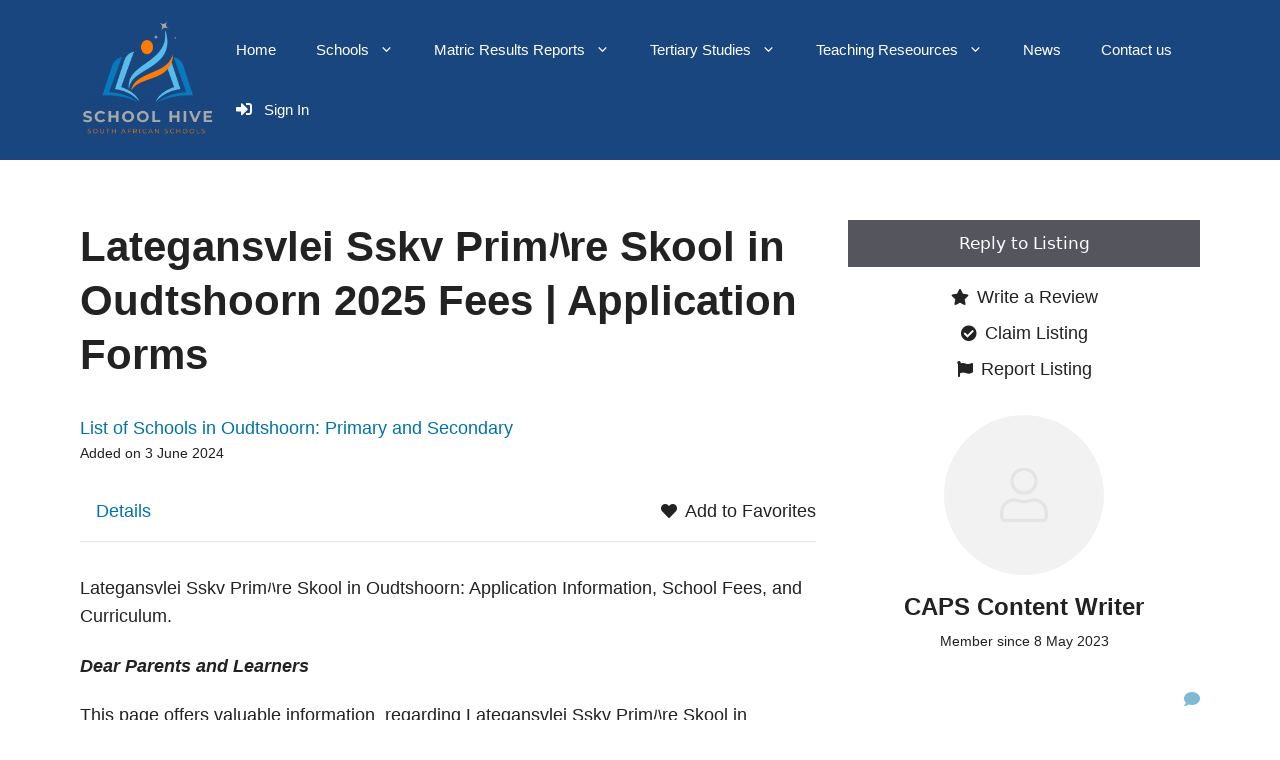

--- FILE ---
content_type: text/html; charset=UTF-8
request_url: https://schoolhive.co.za/listing/lategansvlei-sskv-prim%EF%BE%8Are-skool-in-oudtshoorn/
body_size: 19479
content:
<!DOCTYPE html>
<html lang="en-GB" prefix="og: https://ogp.me/ns#">
<head><style>img.lazy{min-height:1px}</style><link href="https://schoolhive.co.za/wp-content/plugins/w3-total-cache/pub/js/lazyload.min.js" as="script">
	<!-- Google tag (gtag.js) -->
<script async src="https://www.googletagmanager.com/gtag/js?id=G-RPKRS4QNEG"></script>
<script>
  window.dataLayer = window.dataLayer || [];
  function gtag(){dataLayer.push(arguments);}
  gtag('js', new Date());

  gtag('config', 'G-RPKRS4QNEG');
</script>
	<meta charset="UTF-8">
		<style>img:is([sizes="auto" i], [sizes^="auto," i]) { contain-intrinsic-size: 3000px 1500px }</style>
	<meta name="viewport" content="width=device-width, initial-scale=1">
<!-- Search Engine Optimization by Rank Math - https://rankmath.com/ -->
<title>Lategansvlei Sskv Primﾊre Skool in Oudtshoorn 2025 Fees | Application Forms - School Hive</title>
<meta name="description" content="Vendor: moses926@gmail.com."/>
<meta name="robots" content="follow, index, max-snippet:-1, max-video-preview:-1, max-image-preview:large"/>
<link rel="canonical" href="https://schoolhive.co.za/listing/lategansvlei-sskv-prim%ef%be%8are-skool-in-oudtshoorn/" />
<meta property="og:locale" content="en_GB" />
<meta property="og:type" content="article" />
<meta property="og:title" content="Lategansvlei Sskv Primﾊre Skool in Oudtshoorn 2025 Fees | Application Forms - School Hive" />
<meta property="og:description" content="Vendor: moses926@gmail.com." />
<meta property="og:url" content="https://schoolhive.co.za/listing/lategansvlei-sskv-prim%ef%be%8are-skool-in-oudtshoorn/" />
<meta property="og:site_name" content="School Hive" />
<meta property="og:updated_time" content="2024-06-25T22:08:49+01:00" />
<meta name="twitter:card" content="summary_large_image" />
<meta name="twitter:title" content="Lategansvlei Sskv Primﾊre Skool in Oudtshoorn 2025 Fees | Application Forms - School Hive" />
<meta name="twitter:description" content="Vendor: moses926@gmail.com." />
<!-- /Rank Math WordPress SEO plugin -->

<link rel='dns-prefetch' href='//maps.googleapis.com' />
<link rel="alternate" type="application/rss+xml" title="School Hive &raquo; Feed" href="https://schoolhive.co.za/feed/" />
<link rel="alternate" type="application/rss+xml" title="School Hive &raquo; Comments Feed" href="https://schoolhive.co.za/comments/feed/" />
<link rel="alternate" type="application/rss+xml" title="School Hive &raquo; Lategansvlei Sskv Primﾊre Skool in Oudtshoorn 2025 Fees | Application Forms Comments Feed" href="https://schoolhive.co.za/listing/lategansvlei-sskv-prim%ef%be%8are-skool-in-oudtshoorn/feed/" />
<script>
window._wpemojiSettings = {"baseUrl":"https:\/\/s.w.org\/images\/core\/emoji\/15.0.3\/72x72\/","ext":".png","svgUrl":"https:\/\/s.w.org\/images\/core\/emoji\/15.0.3\/svg\/","svgExt":".svg","source":{"concatemoji":"https:\/\/schoolhive.co.za\/wp-includes\/js\/wp-emoji-release.min.js?ver=6.7.2"}};
/*! This file is auto-generated */
!function(i,n){var o,s,e;function c(e){try{var t={supportTests:e,timestamp:(new Date).valueOf()};sessionStorage.setItem(o,JSON.stringify(t))}catch(e){}}function p(e,t,n){e.clearRect(0,0,e.canvas.width,e.canvas.height),e.fillText(t,0,0);var t=new Uint32Array(e.getImageData(0,0,e.canvas.width,e.canvas.height).data),r=(e.clearRect(0,0,e.canvas.width,e.canvas.height),e.fillText(n,0,0),new Uint32Array(e.getImageData(0,0,e.canvas.width,e.canvas.height).data));return t.every(function(e,t){return e===r[t]})}function u(e,t,n){switch(t){case"flag":return n(e,"\ud83c\udff3\ufe0f\u200d\u26a7\ufe0f","\ud83c\udff3\ufe0f\u200b\u26a7\ufe0f")?!1:!n(e,"\ud83c\uddfa\ud83c\uddf3","\ud83c\uddfa\u200b\ud83c\uddf3")&&!n(e,"\ud83c\udff4\udb40\udc67\udb40\udc62\udb40\udc65\udb40\udc6e\udb40\udc67\udb40\udc7f","\ud83c\udff4\u200b\udb40\udc67\u200b\udb40\udc62\u200b\udb40\udc65\u200b\udb40\udc6e\u200b\udb40\udc67\u200b\udb40\udc7f");case"emoji":return!n(e,"\ud83d\udc26\u200d\u2b1b","\ud83d\udc26\u200b\u2b1b")}return!1}function f(e,t,n){var r="undefined"!=typeof WorkerGlobalScope&&self instanceof WorkerGlobalScope?new OffscreenCanvas(300,150):i.createElement("canvas"),a=r.getContext("2d",{willReadFrequently:!0}),o=(a.textBaseline="top",a.font="600 32px Arial",{});return e.forEach(function(e){o[e]=t(a,e,n)}),o}function t(e){var t=i.createElement("script");t.src=e,t.defer=!0,i.head.appendChild(t)}"undefined"!=typeof Promise&&(o="wpEmojiSettingsSupports",s=["flag","emoji"],n.supports={everything:!0,everythingExceptFlag:!0},e=new Promise(function(e){i.addEventListener("DOMContentLoaded",e,{once:!0})}),new Promise(function(t){var n=function(){try{var e=JSON.parse(sessionStorage.getItem(o));if("object"==typeof e&&"number"==typeof e.timestamp&&(new Date).valueOf()<e.timestamp+604800&&"object"==typeof e.supportTests)return e.supportTests}catch(e){}return null}();if(!n){if("undefined"!=typeof Worker&&"undefined"!=typeof OffscreenCanvas&&"undefined"!=typeof URL&&URL.createObjectURL&&"undefined"!=typeof Blob)try{var e="postMessage("+f.toString()+"("+[JSON.stringify(s),u.toString(),p.toString()].join(",")+"));",r=new Blob([e],{type:"text/javascript"}),a=new Worker(URL.createObjectURL(r),{name:"wpTestEmojiSupports"});return void(a.onmessage=function(e){c(n=e.data),a.terminate(),t(n)})}catch(e){}c(n=f(s,u,p))}t(n)}).then(function(e){for(var t in e)n.supports[t]=e[t],n.supports.everything=n.supports.everything&&n.supports[t],"flag"!==t&&(n.supports.everythingExceptFlag=n.supports.everythingExceptFlag&&n.supports[t]);n.supports.everythingExceptFlag=n.supports.everythingExceptFlag&&!n.supports.flag,n.DOMReady=!1,n.readyCallback=function(){n.DOMReady=!0}}).then(function(){return e}).then(function(){var e;n.supports.everything||(n.readyCallback(),(e=n.source||{}).concatemoji?t(e.concatemoji):e.wpemoji&&e.twemoji&&(t(e.twemoji),t(e.wpemoji)))}))}((window,document),window._wpemojiSettings);
</script>
<!-- schoolhive.co.za is managing ads with Advanced Ads 2.0.8 – https://wpadvancedads.com/ --><script id="schoo-ready">
			window.advanced_ads_ready=function(e,a){a=a||"complete";var d=function(e){return"interactive"===a?"loading"!==e:"complete"===e};d(document.readyState)?e():document.addEventListener("readystatechange",(function(a){d(a.target.readyState)&&e()}),{once:"interactive"===a})},window.advanced_ads_ready_queue=window.advanced_ads_ready_queue||[];		</script>
		<link rel='stylesheet' id='fontawesome-css' href='https://schoolhive.co.za/wp-content/plugins/hivepress/assets/css/fontawesome/fontawesome.min.css?ver=1.7.10' media='all' />
<link rel='stylesheet' id='fontawesome-solid-css' href='https://schoolhive.co.za/wp-content/plugins/hivepress/assets/css/fontawesome/solid.min.css?ver=1.7.10' media='all' />
<link rel='stylesheet' id='fancybox-css' href='https://schoolhive.co.za/wp-content/plugins/hivepress/node_modules/@fancyapps/fancybox/dist/jquery.fancybox.min.css?ver=1.7.10' media='all' />
<link rel='stylesheet' id='slick-css' href='https://schoolhive.co.za/wp-content/plugins/hivepress/node_modules/slick-carousel/slick/slick.css?ver=1.7.10' media='all' />
<link rel='stylesheet' id='flatpickr-css' href='https://schoolhive.co.za/wp-content/plugins/hivepress/node_modules/flatpickr/dist/flatpickr.min.css?ver=1.7.10' media='all' />
<link rel='stylesheet' id='select2-css' href='https://schoolhive.co.za/wp-content/plugins/hivepress/node_modules/select2/dist/css/select2.min.css?ver=1.7.10' media='all' />
<link rel='stylesheet' id='intl-tel-input-css' href='https://schoolhive.co.za/wp-content/plugins/hivepress/node_modules/intl-tel-input/build/css/intlTelInput.min.css?ver=1.7.10' media='all' />
<link rel='stylesheet' id='jquery-ui-css' href='https://schoolhive.co.za/wp-content/plugins/hivepress/assets/css/jquery-ui.min.css?ver=1.7.10' media='all' />
<link rel='stylesheet' id='hivepress-grid-css' href='https://schoolhive.co.za/wp-content/plugins/hivepress/assets/css/grid.min.css?ver=1.7.10' media='all' />
<link rel='stylesheet' id='hivepress-core-common-css' href='https://schoolhive.co.za/wp-content/plugins/hivepress/assets/css/common.min.css?ver=1.7.10' media='all' />
<link rel='stylesheet' id='hivepress-core-frontend-css' href='https://schoolhive.co.za/wp-content/plugins/hivepress/assets/css/frontend.min.css?ver=1.7.10' media='all' />
<link rel='stylesheet' id='hivepress-geolocation-frontend-css' href='https://schoolhive.co.za/wp-content/plugins/hivepress-geolocation/assets/css/frontend.min.css?ver=1.3.7' media='all' />
<link rel='stylesheet' id='hivepress-messages-frontend-css' href='https://schoolhive.co.za/wp-content/plugins/hivepress-messages/assets/css/frontend.min.css?ver=1.4.0' media='all' />
<link rel='stylesheet' id='hivepress-paid-listings-frontend-css' href='https://schoolhive.co.za/wp-content/plugins/hivepress-paid-listings/assets/css/frontend.min.css?ver=1.1.9' media='all' />
<link rel='stylesheet' id='hivepress-reviews-frontend-css' href='https://schoolhive.co.za/wp-content/plugins/hivepress-reviews/assets/css/frontend.min.css?ver=1.3.2' media='all' />
<style id='wp-emoji-styles-inline-css'>

	img.wp-smiley, img.emoji {
		display: inline !important;
		border: none !important;
		box-shadow: none !important;
		height: 1em !important;
		width: 1em !important;
		margin: 0 0.07em !important;
		vertical-align: -0.1em !important;
		background: none !important;
		padding: 0 !important;
	}
</style>
<link rel='stylesheet' id='wp-block-library-css' href='https://schoolhive.co.za/wp-includes/css/dist/block-library/style.min.css?ver=6.7.2' media='all' />
<style id='classic-theme-styles-inline-css'>
/*! This file is auto-generated */
.wp-block-button__link{color:#fff;background-color:#32373c;border-radius:9999px;box-shadow:none;text-decoration:none;padding:calc(.667em + 2px) calc(1.333em + 2px);font-size:1.125em}.wp-block-file__button{background:#32373c;color:#fff;text-decoration:none}
</style>
<style id='global-styles-inline-css'>
:root{--wp--preset--aspect-ratio--square: 1;--wp--preset--aspect-ratio--4-3: 4/3;--wp--preset--aspect-ratio--3-4: 3/4;--wp--preset--aspect-ratio--3-2: 3/2;--wp--preset--aspect-ratio--2-3: 2/3;--wp--preset--aspect-ratio--16-9: 16/9;--wp--preset--aspect-ratio--9-16: 9/16;--wp--preset--color--black: #000000;--wp--preset--color--cyan-bluish-gray: #abb8c3;--wp--preset--color--white: #ffffff;--wp--preset--color--pale-pink: #f78da7;--wp--preset--color--vivid-red: #cf2e2e;--wp--preset--color--luminous-vivid-orange: #ff6900;--wp--preset--color--luminous-vivid-amber: #fcb900;--wp--preset--color--light-green-cyan: #7bdcb5;--wp--preset--color--vivid-green-cyan: #00d084;--wp--preset--color--pale-cyan-blue: #8ed1fc;--wp--preset--color--vivid-cyan-blue: #0693e3;--wp--preset--color--vivid-purple: #9b51e0;--wp--preset--color--contrast: var(--contrast);--wp--preset--color--contrast-2: var(--contrast-2);--wp--preset--color--contrast-3: var(--contrast-3);--wp--preset--color--base: var(--base);--wp--preset--color--base-2: var(--base-2);--wp--preset--color--base-3: var(--base-3);--wp--preset--color--accent: var(--accent);--wp--preset--gradient--vivid-cyan-blue-to-vivid-purple: linear-gradient(135deg,rgba(6,147,227,1) 0%,rgb(155,81,224) 100%);--wp--preset--gradient--light-green-cyan-to-vivid-green-cyan: linear-gradient(135deg,rgb(122,220,180) 0%,rgb(0,208,130) 100%);--wp--preset--gradient--luminous-vivid-amber-to-luminous-vivid-orange: linear-gradient(135deg,rgba(252,185,0,1) 0%,rgba(255,105,0,1) 100%);--wp--preset--gradient--luminous-vivid-orange-to-vivid-red: linear-gradient(135deg,rgba(255,105,0,1) 0%,rgb(207,46,46) 100%);--wp--preset--gradient--very-light-gray-to-cyan-bluish-gray: linear-gradient(135deg,rgb(238,238,238) 0%,rgb(169,184,195) 100%);--wp--preset--gradient--cool-to-warm-spectrum: linear-gradient(135deg,rgb(74,234,220) 0%,rgb(151,120,209) 20%,rgb(207,42,186) 40%,rgb(238,44,130) 60%,rgb(251,105,98) 80%,rgb(254,248,76) 100%);--wp--preset--gradient--blush-light-purple: linear-gradient(135deg,rgb(255,206,236) 0%,rgb(152,150,240) 100%);--wp--preset--gradient--blush-bordeaux: linear-gradient(135deg,rgb(254,205,165) 0%,rgb(254,45,45) 50%,rgb(107,0,62) 100%);--wp--preset--gradient--luminous-dusk: linear-gradient(135deg,rgb(255,203,112) 0%,rgb(199,81,192) 50%,rgb(65,88,208) 100%);--wp--preset--gradient--pale-ocean: linear-gradient(135deg,rgb(255,245,203) 0%,rgb(182,227,212) 50%,rgb(51,167,181) 100%);--wp--preset--gradient--electric-grass: linear-gradient(135deg,rgb(202,248,128) 0%,rgb(113,206,126) 100%);--wp--preset--gradient--midnight: linear-gradient(135deg,rgb(2,3,129) 0%,rgb(40,116,252) 100%);--wp--preset--font-size--small: 13px;--wp--preset--font-size--medium: 20px;--wp--preset--font-size--large: 36px;--wp--preset--font-size--x-large: 42px;--wp--preset--spacing--20: 0.44rem;--wp--preset--spacing--30: 0.67rem;--wp--preset--spacing--40: 1rem;--wp--preset--spacing--50: 1.5rem;--wp--preset--spacing--60: 2.25rem;--wp--preset--spacing--70: 3.38rem;--wp--preset--spacing--80: 5.06rem;--wp--preset--shadow--natural: 6px 6px 9px rgba(0, 0, 0, 0.2);--wp--preset--shadow--deep: 12px 12px 50px rgba(0, 0, 0, 0.4);--wp--preset--shadow--sharp: 6px 6px 0px rgba(0, 0, 0, 0.2);--wp--preset--shadow--outlined: 6px 6px 0px -3px rgba(255, 255, 255, 1), 6px 6px rgba(0, 0, 0, 1);--wp--preset--shadow--crisp: 6px 6px 0px rgba(0, 0, 0, 1);}:where(.is-layout-flex){gap: 0.5em;}:where(.is-layout-grid){gap: 0.5em;}body .is-layout-flex{display: flex;}.is-layout-flex{flex-wrap: wrap;align-items: center;}.is-layout-flex > :is(*, div){margin: 0;}body .is-layout-grid{display: grid;}.is-layout-grid > :is(*, div){margin: 0;}:where(.wp-block-columns.is-layout-flex){gap: 2em;}:where(.wp-block-columns.is-layout-grid){gap: 2em;}:where(.wp-block-post-template.is-layout-flex){gap: 1.25em;}:where(.wp-block-post-template.is-layout-grid){gap: 1.25em;}.has-black-color{color: var(--wp--preset--color--black) !important;}.has-cyan-bluish-gray-color{color: var(--wp--preset--color--cyan-bluish-gray) !important;}.has-white-color{color: var(--wp--preset--color--white) !important;}.has-pale-pink-color{color: var(--wp--preset--color--pale-pink) !important;}.has-vivid-red-color{color: var(--wp--preset--color--vivid-red) !important;}.has-luminous-vivid-orange-color{color: var(--wp--preset--color--luminous-vivid-orange) !important;}.has-luminous-vivid-amber-color{color: var(--wp--preset--color--luminous-vivid-amber) !important;}.has-light-green-cyan-color{color: var(--wp--preset--color--light-green-cyan) !important;}.has-vivid-green-cyan-color{color: var(--wp--preset--color--vivid-green-cyan) !important;}.has-pale-cyan-blue-color{color: var(--wp--preset--color--pale-cyan-blue) !important;}.has-vivid-cyan-blue-color{color: var(--wp--preset--color--vivid-cyan-blue) !important;}.has-vivid-purple-color{color: var(--wp--preset--color--vivid-purple) !important;}.has-black-background-color{background-color: var(--wp--preset--color--black) !important;}.has-cyan-bluish-gray-background-color{background-color: var(--wp--preset--color--cyan-bluish-gray) !important;}.has-white-background-color{background-color: var(--wp--preset--color--white) !important;}.has-pale-pink-background-color{background-color: var(--wp--preset--color--pale-pink) !important;}.has-vivid-red-background-color{background-color: var(--wp--preset--color--vivid-red) !important;}.has-luminous-vivid-orange-background-color{background-color: var(--wp--preset--color--luminous-vivid-orange) !important;}.has-luminous-vivid-amber-background-color{background-color: var(--wp--preset--color--luminous-vivid-amber) !important;}.has-light-green-cyan-background-color{background-color: var(--wp--preset--color--light-green-cyan) !important;}.has-vivid-green-cyan-background-color{background-color: var(--wp--preset--color--vivid-green-cyan) !important;}.has-pale-cyan-blue-background-color{background-color: var(--wp--preset--color--pale-cyan-blue) !important;}.has-vivid-cyan-blue-background-color{background-color: var(--wp--preset--color--vivid-cyan-blue) !important;}.has-vivid-purple-background-color{background-color: var(--wp--preset--color--vivid-purple) !important;}.has-black-border-color{border-color: var(--wp--preset--color--black) !important;}.has-cyan-bluish-gray-border-color{border-color: var(--wp--preset--color--cyan-bluish-gray) !important;}.has-white-border-color{border-color: var(--wp--preset--color--white) !important;}.has-pale-pink-border-color{border-color: var(--wp--preset--color--pale-pink) !important;}.has-vivid-red-border-color{border-color: var(--wp--preset--color--vivid-red) !important;}.has-luminous-vivid-orange-border-color{border-color: var(--wp--preset--color--luminous-vivid-orange) !important;}.has-luminous-vivid-amber-border-color{border-color: var(--wp--preset--color--luminous-vivid-amber) !important;}.has-light-green-cyan-border-color{border-color: var(--wp--preset--color--light-green-cyan) !important;}.has-vivid-green-cyan-border-color{border-color: var(--wp--preset--color--vivid-green-cyan) !important;}.has-pale-cyan-blue-border-color{border-color: var(--wp--preset--color--pale-cyan-blue) !important;}.has-vivid-cyan-blue-border-color{border-color: var(--wp--preset--color--vivid-cyan-blue) !important;}.has-vivid-purple-border-color{border-color: var(--wp--preset--color--vivid-purple) !important;}.has-vivid-cyan-blue-to-vivid-purple-gradient-background{background: var(--wp--preset--gradient--vivid-cyan-blue-to-vivid-purple) !important;}.has-light-green-cyan-to-vivid-green-cyan-gradient-background{background: var(--wp--preset--gradient--light-green-cyan-to-vivid-green-cyan) !important;}.has-luminous-vivid-amber-to-luminous-vivid-orange-gradient-background{background: var(--wp--preset--gradient--luminous-vivid-amber-to-luminous-vivid-orange) !important;}.has-luminous-vivid-orange-to-vivid-red-gradient-background{background: var(--wp--preset--gradient--luminous-vivid-orange-to-vivid-red) !important;}.has-very-light-gray-to-cyan-bluish-gray-gradient-background{background: var(--wp--preset--gradient--very-light-gray-to-cyan-bluish-gray) !important;}.has-cool-to-warm-spectrum-gradient-background{background: var(--wp--preset--gradient--cool-to-warm-spectrum) !important;}.has-blush-light-purple-gradient-background{background: var(--wp--preset--gradient--blush-light-purple) !important;}.has-blush-bordeaux-gradient-background{background: var(--wp--preset--gradient--blush-bordeaux) !important;}.has-luminous-dusk-gradient-background{background: var(--wp--preset--gradient--luminous-dusk) !important;}.has-pale-ocean-gradient-background{background: var(--wp--preset--gradient--pale-ocean) !important;}.has-electric-grass-gradient-background{background: var(--wp--preset--gradient--electric-grass) !important;}.has-midnight-gradient-background{background: var(--wp--preset--gradient--midnight) !important;}.has-small-font-size{font-size: var(--wp--preset--font-size--small) !important;}.has-medium-font-size{font-size: var(--wp--preset--font-size--medium) !important;}.has-large-font-size{font-size: var(--wp--preset--font-size--large) !important;}.has-x-large-font-size{font-size: var(--wp--preset--font-size--x-large) !important;}
:where(.wp-block-post-template.is-layout-flex){gap: 1.25em;}:where(.wp-block-post-template.is-layout-grid){gap: 1.25em;}
:where(.wp-block-columns.is-layout-flex){gap: 2em;}:where(.wp-block-columns.is-layout-grid){gap: 2em;}
:root :where(.wp-block-pullquote){font-size: 1.5em;line-height: 1.6;}
</style>
<link rel='stylesheet' id='generate-comments-css' href='https://schoolhive.co.za/wp-content/themes/generatepress/assets/css/components/comments.min.css?ver=3.6.0' media='all' />
<link rel='stylesheet' id='generate-widget-areas-css' href='https://schoolhive.co.za/wp-content/themes/generatepress/assets/css/components/widget-areas.min.css?ver=3.6.0' media='all' />
<link rel='stylesheet' id='generate-style-css' href='https://schoolhive.co.za/wp-content/themes/generatepress/assets/css/main.min.css?ver=3.6.0' media='all' />
<style id='generate-style-inline-css'>
body{background-color:var(--base-2);color:var(--contrast);}a{color:var(--accent);}a{text-decoration:underline;}.entry-title a, .site-branding a, a.button, .wp-block-button__link, .main-navigation a{text-decoration:none;}a:hover, a:focus, a:active{color:var(--contrast);}.wp-block-group__inner-container{max-width:1200px;margin-left:auto;margin-right:auto;}.site-header .header-image{width:150px;}:root{--contrast:#222222;--contrast-2:#575760;--contrast-3:#b2b2be;--base:#f0f0f0;--base-2:#f7f8f9;--base-3:#ffffff;--accent:#1e73be;}:root .has-contrast-color{color:var(--contrast);}:root .has-contrast-background-color{background-color:var(--contrast);}:root .has-contrast-2-color{color:var(--contrast-2);}:root .has-contrast-2-background-color{background-color:var(--contrast-2);}:root .has-contrast-3-color{color:var(--contrast-3);}:root .has-contrast-3-background-color{background-color:var(--contrast-3);}:root .has-base-color{color:var(--base);}:root .has-base-background-color{background-color:var(--base);}:root .has-base-2-color{color:var(--base-2);}:root .has-base-2-background-color{background-color:var(--base-2);}:root .has-base-3-color{color:var(--base-3);}:root .has-base-3-background-color{background-color:var(--base-3);}:root .has-accent-color{color:var(--accent);}:root .has-accent-background-color{background-color:var(--accent);}.top-bar{background-color:#636363;color:#ffffff;}.top-bar a{color:#ffffff;}.top-bar a:hover{color:#303030;}.site-header{background-color:#19467E;}.main-title a,.main-title a:hover{color:var(--contrast);}.site-description{color:var(--contrast-2);}.mobile-menu-control-wrapper .menu-toggle,.mobile-menu-control-wrapper .menu-toggle:hover,.mobile-menu-control-wrapper .menu-toggle:focus,.has-inline-mobile-toggle #site-navigation.toggled{background-color:rgba(0, 0, 0, 0.02);}.main-navigation,.main-navigation ul ul{background-color:#19467E;}.main-navigation .main-nav ul li a, .main-navigation .menu-toggle, .main-navigation .menu-bar-items{color:#ffffff;}.main-navigation .main-nav ul li:not([class*="current-menu-"]):hover > a, .main-navigation .main-nav ul li:not([class*="current-menu-"]):focus > a, .main-navigation .main-nav ul li.sfHover:not([class*="current-menu-"]) > a, .main-navigation .menu-bar-item:hover > a, .main-navigation .menu-bar-item.sfHover > a{color:var(--accent);background-color:#d2e4ff;}button.menu-toggle:hover,button.menu-toggle:focus{color:#ffffff;}.main-navigation .main-nav ul li[class*="current-menu-"] > a{color:var(--accent);}.navigation-search input[type="search"],.navigation-search input[type="search"]:active, .navigation-search input[type="search"]:focus, .main-navigation .main-nav ul li.search-item.active > a, .main-navigation .menu-bar-items .search-item.active > a{color:var(--accent);background-color:#d2e4ff;}.main-navigation ul ul{background-color:#d2e4ff;}.main-navigation .main-nav ul ul li a{color:#393939;}.separate-containers .inside-article, .separate-containers .comments-area, .separate-containers .page-header, .one-container .container, .separate-containers .paging-navigation, .inside-page-header{background-color:var(--base-3);}.entry-title a{color:var(--contrast);}.entry-title a:hover{color:var(--contrast-2);}.entry-meta{color:var(--contrast-2);}.sidebar .widget{background-color:var(--base-3);}.footer-widgets{color:#ffffff;background-color:#19467E;}.footer-widgets a{color:#ffffff;}.footer-widgets .widget-title{color:#b02727;}.site-info{background-color:var(--base-3);}input[type="text"],input[type="email"],input[type="url"],input[type="password"],input[type="search"],input[type="tel"],input[type="number"],textarea,select{color:var(--contrast);background-color:var(--base-2);border-color:var(--base);}input[type="text"]:focus,input[type="email"]:focus,input[type="url"]:focus,input[type="password"]:focus,input[type="search"]:focus,input[type="tel"]:focus,input[type="number"]:focus,textarea:focus,select:focus{color:var(--contrast);background-color:var(--base-2);border-color:var(--contrast-3);}button,html input[type="button"],input[type="reset"],input[type="submit"],a.button,a.wp-block-button__link:not(.has-background){color:#ffffff;background-color:#55555e;}button:hover,html input[type="button"]:hover,input[type="reset"]:hover,input[type="submit"]:hover,a.button:hover,button:focus,html input[type="button"]:focus,input[type="reset"]:focus,input[type="submit"]:focus,a.button:focus,a.wp-block-button__link:not(.has-background):active,a.wp-block-button__link:not(.has-background):focus,a.wp-block-button__link:not(.has-background):hover{color:#ffffff;background-color:#3f4047;}a.generate-back-to-top{background-color:rgba( 0,0,0,0.4 );color:#ffffff;}a.generate-back-to-top:hover,a.generate-back-to-top:focus{background-color:rgba( 0,0,0,0.6 );color:#ffffff;}:root{--gp-search-modal-bg-color:var(--base-3);--gp-search-modal-text-color:var(--contrast);--gp-search-modal-overlay-bg-color:rgba(0,0,0,0.2);}@media (max-width: 768px){.main-navigation .menu-bar-item:hover > a, .main-navigation .menu-bar-item.sfHover > a{background:none;color:#ffffff;}}.nav-below-header .main-navigation .inside-navigation.grid-container, .nav-above-header .main-navigation .inside-navigation.grid-container{padding:0px 20px 0px 20px;}.site-main .wp-block-group__inner-container{padding:40px;}.separate-containers .paging-navigation{padding-top:20px;padding-bottom:20px;}.entry-content .alignwide, body:not(.no-sidebar) .entry-content .alignfull{margin-left:-40px;width:calc(100% + 80px);max-width:calc(100% + 80px);}.rtl .menu-item-has-children .dropdown-menu-toggle{padding-left:20px;}.rtl .main-navigation .main-nav ul li.menu-item-has-children > a{padding-right:20px;}@media (max-width:768px){.separate-containers .inside-article, .separate-containers .comments-area, .separate-containers .page-header, .separate-containers .paging-navigation, .one-container .site-content, .inside-page-header{padding:30px;}.site-main .wp-block-group__inner-container{padding:30px;}.inside-top-bar{padding-right:30px;padding-left:30px;}.inside-header{padding-right:30px;padding-left:30px;}.widget-area .widget{padding-top:30px;padding-right:30px;padding-bottom:30px;padding-left:30px;}.footer-widgets-container{padding-top:30px;padding-right:30px;padding-bottom:30px;padding-left:30px;}.inside-site-info{padding-right:30px;padding-left:30px;}.entry-content .alignwide, body:not(.no-sidebar) .entry-content .alignfull{margin-left:-30px;width:calc(100% + 60px);max-width:calc(100% + 60px);}.one-container .site-main .paging-navigation{margin-bottom:20px;}}/* End cached CSS */.is-right-sidebar{width:30%;}.is-left-sidebar{width:30%;}.site-content .content-area{width:70%;}@media (max-width: 768px){.main-navigation .menu-toggle,.sidebar-nav-mobile:not(#sticky-placeholder){display:block;}.main-navigation ul,.gen-sidebar-nav,.main-navigation:not(.slideout-navigation):not(.toggled) .main-nav > ul,.has-inline-mobile-toggle #site-navigation .inside-navigation > *:not(.navigation-search):not(.main-nav){display:none;}.nav-align-right .inside-navigation,.nav-align-center .inside-navigation{justify-content:space-between;}.has-inline-mobile-toggle .mobile-menu-control-wrapper{display:flex;flex-wrap:wrap;}.has-inline-mobile-toggle .inside-header{flex-direction:row;text-align:left;flex-wrap:wrap;}.has-inline-mobile-toggle .header-widget,.has-inline-mobile-toggle #site-navigation{flex-basis:100%;}.nav-float-left .has-inline-mobile-toggle #site-navigation{order:10;}}
.dynamic-author-image-rounded{border-radius:100%;}.dynamic-featured-image, .dynamic-author-image{vertical-align:middle;}.one-container.blog .dynamic-content-template:not(:last-child), .one-container.archive .dynamic-content-template:not(:last-child){padding-bottom:0px;}.dynamic-entry-excerpt > p:last-child{margin-bottom:0px;}
</style>
<link rel='stylesheet' id='dflip-style-css' href='https://schoolhive.co.za/wp-content/plugins/3d-flipbook-dflip-lite/assets/css/dflip.min.css?ver=2.3.65' media='all' />
<script src="https://schoolhive.co.za/wp-includes/js/jquery/jquery.min.js?ver=3.7.1" id="jquery-core-js"></script>
<script src="https://schoolhive.co.za/wp-includes/js/jquery/jquery-migrate.min.js?ver=3.4.1" id="jquery-migrate-js"></script>
<script id="seo-automated-link-building-js-extra">
var seoAutomatedLinkBuilding = {"ajaxUrl":"https:\/\/schoolhive.co.za\/wp-admin\/admin-ajax.php"};
</script>
<script src="https://schoolhive.co.za/wp-content/plugins/seo-automated-link-building/js/seo-automated-link-building.js?ver=6.7.2" id="seo-automated-link-building-js"></script>
<link rel="https://api.w.org/" href="https://schoolhive.co.za/wp-json/" /><link rel="EditURI" type="application/rsd+xml" title="RSD" href="https://schoolhive.co.za/xmlrpc.php?rsd" />
<meta name="generator" content="WordPress 6.7.2" />
<link rel='shortlink' href='https://schoolhive.co.za/?p=33716' />
<link rel="alternate" title="oEmbed (JSON)" type="application/json+oembed" href="https://schoolhive.co.za/wp-json/oembed/1.0/embed?url=https%3A%2F%2Fschoolhive.co.za%2Flisting%2Flategansvlei-sskv-prim%25ef%25be%258are-skool-in-oudtshoorn%2F" />
<link rel="alternate" title="oEmbed (XML)" type="text/xml+oembed" href="https://schoolhive.co.za/wp-json/oembed/1.0/embed?url=https%3A%2F%2Fschoolhive.co.za%2Flisting%2Flategansvlei-sskv-prim%25ef%25be%258are-skool-in-oudtshoorn%2F&#038;format=xml" />
<link rel="pingback" href="https://schoolhive.co.za/xmlrpc.php">
<link rel="icon" href="https://schoolhive.co.za/wp-content/uploads/2021/07/Luxus-icon-1.webp" sizes="32x32" />
<link rel="icon" href="https://schoolhive.co.za/wp-content/uploads/2021/07/Luxus-icon-1.webp" sizes="192x192" />
<link rel="apple-touch-icon" href="https://schoolhive.co.za/wp-content/uploads/2021/07/Luxus-icon-1.webp" />
<meta name="msapplication-TileImage" content="https://schoolhive.co.za/wp-content/uploads/2021/07/Luxus-icon-1.webp" />
		<style id="wp-custom-css">
			img {
    border-radius: 10px; /* Adjust the value to control the roundness */
}

body {
  font-family: 'Helvetica Neue', Helvetica, Arial, sans-serif;
  font-size: 18px; /* standard readable size */
  line-height: 1.6; /* comfortable spacing between lines */
  color: #222; /* soft black, easier on eyes than #000 */
  background-color: #fff;
  
}

p {
  margin-bottom: 1.2em; /* space between paragraphs */
}

h1, h2, h3, h4, h5, h6 {
  line-height: 1.3;
  margin-top: 1.5em;
  margin-bottom: 0.5em;
  font-weight: 600;
}

a {
  color: #0073aa; /* WordPress standard blue */
  text-decoration: none;
}
a:hover, a:focus {
  text-decoration: underline;
}

/* TOC item numbers inside a navy blue circle, white text, no dot or border */
.ez-toc-list li a::before {
  content: counter(item);
  counter-increment: item;
  display: inline-block;
  width: 28px;
  height: 28px;
  line-height: 28px;
  margin-right: 10px;
  text-align: center;
  border-radius: 50%;
  background-color: navy;
  color: white;
  font-weight: bold;
}

/* Reset counter at top level of TOC */
.ez-toc-list {
  counter-reset: item;
}

/* Optional: make list cleaner */
.ez-toc-list li {
  list-style: none;
  margin-bottom: 8px;
  font-size: 16px;
}


	
}

.gp-related-posts {
  margin-top: 2.5rem;
}
.gp-related-title {
  font-size: 1.25rem;
  margin: 0 0 1rem 0;
}
.gp-related-grid {
  display: grid;
  grid-template-columns: repeat(3, 1fr);
  gap: 16px;
}
.gp-related-item {
  background: var(--gp-related-bg, #ffffff);
  border: 1px solid rgba(0,0,0,0.08);
  border-radius: 8px;
  overflow: hidden;
  transition: transform .12s ease, box-shadow .12s ease;
}
.gp-related-link {
  display: block;
  text-decoration: none;
  color: inherit;
  height: 100%;
}
.gp-related-thumb img,
.gp-related-placeholder {
  display: block;
  width: 100%;
  aspect-ratio: 16 / 9;
  object-fit: cover;
}
.gp-related-placeholder {
  background: #f2f2f2;
}
.gp-related-post-title {
  font-size: 0.95rem;
  line-height: 1.35;
  padding: 10px 12px 14px;
  margin: 0;
}
.gp-related-item:hover {
  transform: translateY(-2px);
  box-shadow: 0 6px 18px rgba(0,0,0,0.08);
}

/* Small screens */
@media (max-width: 768px) {
  .gp-related-grid {
    grid-template-columns: repeat(2, 1fr);
    gap: 12px;
  }
}

/* Very small screens */
@media (max-width: 480px) {
  .gp-related-grid {
    grid-template-columns: 1fr;
  }
}

/* === Grade 11 SBA Calculator Styles === */
:root{
  --sba-blue:#0a4aa6;
  --sba-blue-700:#083a82;
  --sba-bg:#f8fafc;
  --sba-text:#1f2937;
  --sba-muted:#6b7280;
  --sba-white:#ffffff;
  --sba-green:#198754;
  --sba-red:#b91c1c;
  --sba-radius:14px;
  --sba-shadow:0 8px 24px rgba(2,16,40,.08);
}

.sba-wrap{font-family:Inter,system-ui,-apple-system,Segoe UI,Roboto,Helvetica,Arial,sans-serif;color:var(--sba-text);background:var(--sba-bg);padding:20px;border-radius:var(--sba-radius);box-shadow:var(--sba-shadow)}
.sba-head{background:linear-gradient(135deg,var(--sba-blue),var(--sba-blue-700));color:var(--sba-white);padding:16px;border-radius:var(--sba-radius);margin-bottom:16px}
.sba-head h2{margin:0;font-size:20px;font-weight:700}
.sba-head p{margin:6px 0 0;font-size:14px;opacity:.95}

.sba-grid{display:grid;grid-template-columns:1fr 1fr;gap:16px}
@media(max-width:900px){.sba-grid{grid-template-columns:1fr}}

.sba-card{background:var(--sba-white);border-radius:var(--sba-radius);padding:16px;border:1px solid #e5e7eb}
.sba-card h3{margin:0 0 10px;font-size:16px}
.sba-row{display:flex;gap:12px;flex-wrap:wrap;margin-bottom:12px;align-items:center}
.sba-row label{font-size:14px;color:var(--sba-muted)}
.sba-row select,.sba-row input{width:100%;max-width:260px;border:1px solid #d1d5db;border-radius:10px;padding:10px 12px;font-size:14px;background:#fff}
.sba-help{font-size:12px;color:var(--sba-muted);margin-top:6px}

.sba-table{width:100%;border-collapse:collapse;margin-top:8px}
.sba-table th,.sba-table td{border:1px solid #e5e7eb;padding:10px;text-align:left;font-size:14px}
.sba-table th{background:#f3f4f6;font-weight:600}
.sba-table input{width:100%;border:1px solid #d1d5db;border-radius:8px;padding:8px 10px}

.sba-actions{display:flex;gap:10px;flex-wrap:wrap;margin-top:12px}
.sba-btn{border:0;border-radius:12px;padding:10px 14px;font-size:14px;cursor:pointer}
.sba-primary{background:var(--sba-blue);color:#fff}
.sba-ghost{background:#eef2ff;color:#1e40af}
.sba-danger{background:#fee2e2;color:#991b1b}

.sba-results{background:#fff;border:1px solid #e5e7eb;border-radius:var(--sba-radius);padding:16px}
.sba-kpi{display:grid;grid-template-columns:repeat(3,1fr);gap:12px;margin-top:8px}
@media(max-width:700px){.sba-kpi{grid-template-columns:1fr}}
.sba-kpi .k{background:#f9fafb;border:1px solid #e5e7eb;border-radius:12px;padding:12px}
.sba-kpi .k b{display:block;font-size:13px;color:var(--sba-muted);margin-bottom:6px}
.sba-kpi .k span{font-size:18px;font-weight:700}

.sba-note{font-size:12px;color:var(--sba-muted);margin-top:10px}
.sba-badge{display:inline-block;padding:2px 8px;border-radius:999px;font-size:12px}
.sba-badge.green{background:#dcfce7;color:#166534}
.sba-badge.red{background:#fee2e2;color:#991b1b}

/* Fix: Make SBA Remove button always visible */
.sba11 .row .actions button.remove {
  background: #e11d48 !important; 
  color: #ffffff !important;
  border: none !important;
  width: 100%;
  text-align: center;
  font-weight: 600;
}

/* Improve mobile visibility */
@media (max-width: 800px) {
  .sba11 .row .actions {
    grid-column: span 2;
    width: 100%;
    display: flex;
  }
  .sba11 .row .actions button.remove {
    padding: 12px;
    font-size: 14px;
  }
}
		</style>
		</head>

<body class="hp_listing-template-default single single-hp_listing postid-33716 wp-custom-logo wp-embed-responsive post-image-above-header post-image-aligned-center sticky-menu-fade hp-theme--generatepress hp-template hp-template--page-sidebar-left hp-template--page-sidebar-right hp-template--listing-view-page right-sidebar nav-float-right separate-containers header-aligned-left dropdown-hover aa-prefix-schoo-" itemtype="https://schema.org/Blog" itemscope>
	<a class="screen-reader-text skip-link" href="#content" title="Skip to content">Skip to content</a>		<header class="site-header has-inline-mobile-toggle" id="masthead" aria-label="Site"  itemtype="https://schema.org/WPHeader" itemscope>
			<div class="inside-header grid-container">
				<div class="site-logo">
					<a href="https://schoolhive.co.za/" rel="home">
						<img  class="header-image is-logo-image lazy" alt="School Hive" src="data:image/svg+xml,%3Csvg%20xmlns='http://www.w3.org/2000/svg'%20viewBox='0%200%20450%20390'%3E%3C/svg%3E" data-src="https://schoolhive.co.za/wp-content/uploads/2024/07/cropped-School-Hive-Logo.png" width="450" height="390" />
					</a>
				</div>	<nav class="main-navigation mobile-menu-control-wrapper" id="mobile-menu-control-wrapper" aria-label="Mobile Toggle">
				<button data-nav="site-navigation" class="menu-toggle" aria-controls="primary-menu" aria-expanded="false">
			<span class="gp-icon icon-menu-bars"><svg viewBox="0 0 512 512" aria-hidden="true" xmlns="http://www.w3.org/2000/svg" width="1em" height="1em"><path d="M0 96c0-13.255 10.745-24 24-24h464c13.255 0 24 10.745 24 24s-10.745 24-24 24H24c-13.255 0-24-10.745-24-24zm0 160c0-13.255 10.745-24 24-24h464c13.255 0 24 10.745 24 24s-10.745 24-24 24H24c-13.255 0-24-10.745-24-24zm0 160c0-13.255 10.745-24 24-24h464c13.255 0 24 10.745 24 24s-10.745 24-24 24H24c-13.255 0-24-10.745-24-24z" /></svg><svg viewBox="0 0 512 512" aria-hidden="true" xmlns="http://www.w3.org/2000/svg" width="1em" height="1em"><path d="M71.029 71.029c9.373-9.372 24.569-9.372 33.942 0L256 222.059l151.029-151.03c9.373-9.372 24.569-9.372 33.942 0 9.372 9.373 9.372 24.569 0 33.942L289.941 256l151.03 151.029c9.372 9.373 9.372 24.569 0 33.942-9.373 9.372-24.569 9.372-33.942 0L256 289.941l-151.029 151.03c-9.373 9.372-24.569 9.372-33.942 0-9.372-9.373-9.372-24.569 0-33.942L222.059 256 71.029 104.971c-9.372-9.373-9.372-24.569 0-33.942z" /></svg></span><span class="screen-reader-text">Menu</span>		</button>
	</nav>
			<nav class="main-navigation sub-menu-right" id="site-navigation" aria-label="Primary"  itemtype="https://schema.org/SiteNavigationElement" itemscope>
			<div class="inside-navigation grid-container">
								<button class="menu-toggle" aria-controls="primary-menu" aria-expanded="false">
					<span class="gp-icon icon-menu-bars"><svg viewBox="0 0 512 512" aria-hidden="true" xmlns="http://www.w3.org/2000/svg" width="1em" height="1em"><path d="M0 96c0-13.255 10.745-24 24-24h464c13.255 0 24 10.745 24 24s-10.745 24-24 24H24c-13.255 0-24-10.745-24-24zm0 160c0-13.255 10.745-24 24-24h464c13.255 0 24 10.745 24 24s-10.745 24-24 24H24c-13.255 0-24-10.745-24-24zm0 160c0-13.255 10.745-24 24-24h464c13.255 0 24 10.745 24 24s-10.745 24-24 24H24c-13.255 0-24-10.745-24-24z" /></svg><svg viewBox="0 0 512 512" aria-hidden="true" xmlns="http://www.w3.org/2000/svg" width="1em" height="1em"><path d="M71.029 71.029c9.373-9.372 24.569-9.372 33.942 0L256 222.059l151.029-151.03c9.373-9.372 24.569-9.372 33.942 0 9.372 9.373 9.372 24.569 0 33.942L289.941 256l151.03 151.029c9.372 9.373 9.372 24.569 0 33.942-9.373 9.372-24.569 9.372-33.942 0L256 289.941l-151.029 151.03c-9.373 9.372-24.569 9.372-33.942 0-9.372-9.373-9.372-24.569 0-33.942L222.059 256 71.029 104.971c-9.372-9.373-9.372-24.569 0-33.942z" /></svg></span><span class="screen-reader-text">Menu</span>				</button>
				<div id="primary-menu" class="main-nav"><ul id="menu-main-menu" class=" menu sf-menu"><li class="menu-item menu-item--first menu-item--user-login">	<a href="#user_login_modal" class="hp-menu__item hp-menu__item--user-login hp-link">
		<i class="hp-icon fas fa-sign-in-alt"></i>
		<span>Sign In</span>
	</a>
	</li><li id="menu-item-15895" class="menu-item menu-item-type-custom menu-item-object-custom menu-item-home menu-item-15895"><a href="https://schoolhive.co.za/">Home</a></li>
<li id="menu-item-15894" class="menu-item menu-item-type-post_type menu-item-object-page menu-item-has-children menu-item-15894"><a href="https://schoolhive.co.za/all-schools/">Schools<span role="presentation" class="dropdown-menu-toggle"><span class="gp-icon icon-arrow"><svg viewBox="0 0 330 512" aria-hidden="true" xmlns="http://www.w3.org/2000/svg" width="1em" height="1em"><path d="M305.913 197.085c0 2.266-1.133 4.815-2.833 6.514L171.087 335.593c-1.7 1.7-4.249 2.832-6.515 2.832s-4.815-1.133-6.515-2.832L26.064 203.599c-1.7-1.7-2.832-4.248-2.832-6.514s1.132-4.816 2.832-6.515l14.162-14.163c1.7-1.699 3.966-2.832 6.515-2.832 2.266 0 4.815 1.133 6.515 2.832l111.316 111.317 111.316-111.317c1.7-1.699 4.249-2.832 6.515-2.832s4.815 1.133 6.515 2.832l14.162 14.163c1.7 1.7 2.833 4.249 2.833 6.515z" /></svg></span></span></a>
<ul class="sub-menu">
	<li id="menu-item-32105" class="menu-item menu-item-type-custom menu-item-object-custom menu-item-32105"><a href="https://schoolhive.co.za/listing-email/eastern-cape-schools/">Eastern Cape Schools</a></li>
	<li id="menu-item-26779" class="menu-item menu-item-type-custom menu-item-object-custom menu-item-26779"><a href="https://schoolhive.co.za/listing-email/gauteng/">Gauteng Schools</a></li>
	<li id="menu-item-26780" class="menu-item menu-item-type-custom menu-item-object-custom menu-item-26780"><a href="https://schoolhive.co.za/listing-email/kzn/">KZN Schools</a></li>
	<li id="menu-item-165911" class="menu-item menu-item-type-custom menu-item-object-custom menu-item-165911"><a href="https://schoolhive.co.za/listing-email/schools-in-limpopo/">Limpopo Schools</a></li>
	<li id="menu-item-34076" class="menu-item menu-item-type-custom menu-item-object-custom menu-item-34076"><a href="https://schoolhive.co.za/listing-email/western-cape-schools/">Western Cape Schools</a></li>
</ul>
</li>
<li id="menu-item-167200" class="menu-item menu-item-type-custom menu-item-object-custom menu-item-has-children menu-item-167200"><a href="https://schoolhive.co.za/district-matric-pass-rate/">Matric Results Reports<span role="presentation" class="dropdown-menu-toggle"><span class="gp-icon icon-arrow"><svg viewBox="0 0 330 512" aria-hidden="true" xmlns="http://www.w3.org/2000/svg" width="1em" height="1em"><path d="M305.913 197.085c0 2.266-1.133 4.815-2.833 6.514L171.087 335.593c-1.7 1.7-4.249 2.832-6.515 2.832s-4.815-1.133-6.515-2.832L26.064 203.599c-1.7-1.7-2.832-4.248-2.832-6.514s1.132-4.816 2.832-6.515l14.162-14.163c1.7-1.699 3.966-2.832 6.515-2.832 2.266 0 4.815 1.133 6.515 2.832l111.316 111.317 111.316-111.317c1.7-1.699 4.249-2.832 6.515-2.832s4.815 1.133 6.515 2.832l14.162 14.163c1.7 1.7 2.833 4.249 2.833 6.515z" /></svg></span></span></a>
<ul class="sub-menu">
	<li id="menu-item-167251" class="menu-item menu-item-type-post_type menu-item-object-post menu-item-167251"><a href="https://schoolhive.co.za/district-matric-pass-rate/">All Districts Matric Pass Rate of 2025</a></li>
	<li id="menu-item-169812" class="menu-item menu-item-type-custom menu-item-object-custom menu-item-169812"><a href="https://schoolhive.co.za/eastern-cape-matric-results/">Eastern Cape 2025 Matric Results</a></li>
	<li id="menu-item-169811" class="menu-item menu-item-type-custom menu-item-object-custom menu-item-169811"><a href="https://schoolhive.co.za/free-state-matric-results/">Free State 2025 Matric Results</a></li>
	<li id="menu-item-167201" class="menu-item menu-item-type-custom menu-item-object-custom menu-item-167201"><a href="https://schoolhive.co.za/gauteng-matric-results-top-schools-with-high-pass-rates/">Gauteng 2025 Matric Results</a></li>
	<li id="menu-item-167204" class="menu-item menu-item-type-custom menu-item-object-custom menu-item-167204"><a href="https://schoolhive.co.za/kwazulu-natal-matric-results-top-schools-with-high-pass-rates/">KZN 2025 Matric Results</a></li>
	<li id="menu-item-167205" class="menu-item menu-item-type-custom menu-item-object-custom menu-item-167205"><a href="https://schoolhive.co.za/limpopo-matric-results-top-schools-with-high-pass-rates/">Limpopo 2025 Matric Results</a></li>
	<li id="menu-item-169810" class="menu-item menu-item-type-custom menu-item-object-custom menu-item-169810"><a href="https://schoolhive.co.za/mpumalanga-matric-results/">Mpumalanga 2025 Matric Results</a></li>
	<li id="menu-item-167203" class="menu-item menu-item-type-custom menu-item-object-custom menu-item-167203"><a href="https://schoolhive.co.za/north-west-matric-results-top-schools-with-high-pass-rates/">North West 2025 Matric Results</a></li>
	<li id="menu-item-169813" class="menu-item menu-item-type-custom menu-item-object-custom menu-item-169813"><a href="https://schoolhive.co.za/northern-cape-2025-matric-performance/">Northern Cape 2025 Matric Results</a></li>
	<li id="menu-item-167202" class="menu-item menu-item-type-custom menu-item-object-custom menu-item-167202"><a href="https://schoolhive.co.za/western-cape-matric-results-top-schools-with-high-pass-rates/">Western Cape 2025 Matric Results</a></li>
</ul>
</li>
<li id="menu-item-161713" class="menu-item menu-item-type-custom menu-item-object-custom menu-item-has-children menu-item-161713"><a href="#">Tertiary Studies<span role="presentation" class="dropdown-menu-toggle"><span class="gp-icon icon-arrow"><svg viewBox="0 0 330 512" aria-hidden="true" xmlns="http://www.w3.org/2000/svg" width="1em" height="1em"><path d="M305.913 197.085c0 2.266-1.133 4.815-2.833 6.514L171.087 335.593c-1.7 1.7-4.249 2.832-6.515 2.832s-4.815-1.133-6.515-2.832L26.064 203.599c-1.7-1.7-2.832-4.248-2.832-6.514s1.132-4.816 2.832-6.515l14.162-14.163c1.7-1.699 3.966-2.832 6.515-2.832 2.266 0 4.815 1.133 6.515 2.832l111.316 111.317 111.316-111.317c1.7-1.699 4.249-2.832 6.515-2.832s4.815 1.133 6.515 2.832l14.162 14.163c1.7 1.7 2.833 4.249 2.833 6.515z" /></svg></span></span></a>
<ul class="sub-menu">
	<li id="menu-item-167413" class="menu-item menu-item-type-custom menu-item-object-custom menu-item-167413"><a href="https://schoolhive.co.za/which-universities-are-open-for-2026-applications/">2026 University Application Dates</a></li>
	<li id="menu-item-161720" class="menu-item menu-item-type-custom menu-item-object-custom menu-item-161720"><a href="https://schoolhive.co.za/category/university-prospectus/">University Prospectus for 2026</a></li>
	<li id="menu-item-169049" class="menu-item menu-item-type-custom menu-item-object-custom menu-item-169049"><a href="https://schoolhive.co.za/list-of-private-colleges-registered-with-department-of-education/">Private Colleges</a></li>
	<li id="menu-item-161718" class="menu-item menu-item-type-custom menu-item-object-custom menu-item-161718"><a href="https://schoolhive.co.za/colleges-that-are-open/">TVET College</a></li>
	<li id="menu-item-168047" class="menu-item menu-item-type-custom menu-item-object-custom menu-item-168047"><a href="https://schoolhive.co.za/nursing-colleges-guide/">Nursing Colleges 2026 Applications</a></li>
	<li id="menu-item-168988" class="menu-item menu-item-type-custom menu-item-object-custom menu-item-has-children menu-item-168988"><a href="#">Security Schools<span role="presentation" class="dropdown-menu-toggle"><span class="gp-icon icon-arrow-right"><svg viewBox="0 0 192 512" aria-hidden="true" xmlns="http://www.w3.org/2000/svg" width="1em" height="1em" fill-rule="evenodd" clip-rule="evenodd" stroke-linejoin="round" stroke-miterlimit="1.414"><path d="M178.425 256.001c0 2.266-1.133 4.815-2.832 6.515L43.599 394.509c-1.7 1.7-4.248 2.833-6.514 2.833s-4.816-1.133-6.515-2.833l-14.163-14.162c-1.699-1.7-2.832-3.966-2.832-6.515 0-2.266 1.133-4.815 2.832-6.515l111.317-111.316L16.407 144.685c-1.699-1.7-2.832-4.249-2.832-6.515s1.133-4.815 2.832-6.515l14.163-14.162c1.7-1.7 4.249-2.833 6.515-2.833s4.815 1.133 6.514 2.833l131.994 131.993c1.7 1.7 2.832 4.249 2.832 6.515z" fill-rule="nonzero" /></svg></span></span></a>
	<ul class="sub-menu">
		<li id="menu-item-168989" class="menu-item menu-item-type-post_type menu-item-object-post menu-item-168989"><a href="https://schoolhive.co.za/list-of-psira-accredited-security-training-schools-in-free-state/">Security Training Schools in Free State</a></li>
		<li id="menu-item-168990" class="menu-item menu-item-type-post_type menu-item-object-post menu-item-168990"><a href="https://schoolhive.co.za/list-of-psira-accredited-security-training-schools-in-eastern-cape/">Security Training Schools in Eastern Cape</a></li>
	</ul>
</li>
	<li id="menu-item-167759" class="menu-item menu-item-type-custom menu-item-object-custom menu-item-167759"><a href="https://schoolhive.co.za/category/aps-score-guide/">APS Score Guide</a></li>
</ul>
</li>
<li id="menu-item-166227" class="menu-item menu-item-type-custom menu-item-object-custom menu-item-has-children menu-item-166227"><a href="#">Teaching Reseources<span role="presentation" class="dropdown-menu-toggle"><span class="gp-icon icon-arrow"><svg viewBox="0 0 330 512" aria-hidden="true" xmlns="http://www.w3.org/2000/svg" width="1em" height="1em"><path d="M305.913 197.085c0 2.266-1.133 4.815-2.833 6.514L171.087 335.593c-1.7 1.7-4.249 2.832-6.515 2.832s-4.815-1.133-6.515-2.832L26.064 203.599c-1.7-1.7-2.832-4.248-2.832-6.514s1.132-4.816 2.832-6.515l14.162-14.163c1.7-1.699 3.966-2.832 6.515-2.832 2.266 0 4.815 1.133 6.515 2.832l111.316 111.317 111.316-111.317c1.7-1.699 4.249-2.832 6.515-2.832s4.815 1.133 6.515 2.832l14.162 14.163c1.7 1.7 2.833 4.249 2.833 6.515z" /></svg></span></span></a>
<ul class="sub-menu">
	<li id="menu-item-166228" class="menu-item menu-item-type-post_type menu-item-object-page menu-item-166228"><a href="https://schoolhive.co.za/annual-teaching-plans-for-caps/">ATP – Lesson Plans for Teachers 2025</a></li>
</ul>
</li>
<li id="menu-item-17494" class="menu-item menu-item-type-post_type menu-item-object-page current_page_parent menu-item-17494"><a href="https://schoolhive.co.za/news-insights/">News</a></li>
<li id="menu-item-17513" class="menu-item menu-item-type-post_type menu-item-object-page menu-item-17513"><a href="https://schoolhive.co.za/contacts/">Contact us</a></li><li class="menu-item menu-item--last menu-item--user-login">	<a href="#user_login_modal" class="hp-menu__item hp-menu__item--user-login hp-link">
		<i class="hp-icon fas fa-sign-in-alt"></i>
		<span>Sign In</span>
	</a>
	</li>
</ul></div>			</div>
		</nav>
					</div>
		</header>
		
	<div class="site grid-container container hfeed" id="page">
				<div class="site-content" id="content">
			<div class="hp-page site-main"><div class="hp-row hp-listing hp-listing--view-page"><div class="hp-page__content hp-col-sm-8 hp-col-xs-12"><h1 class="hp-listing__title"><span>Lategansvlei Sskv Primﾊre Skool in Oudtshoorn 2025 Fees | Application Forms</span>
</h1><div class="hp-listing__details hp-listing__details--primary">	<div class="hp-listing__categories hp-listing__category">
					<a href="https://schoolhive.co.za/listing-category/schools-in-oudtshoorn/">List of Schools in Oudtshoorn: Primary and Secondary</a>
			</div>
	<time class="hp-listing__created-date hp-listing__date hp-meta" datetime="2024-06-03 09:50:45">
	Added on 3 June 2024</time>
</div><div class="hp-page__topbar hp-page__topbar--separate"><nav class="hp-menu--tabbed hp-menu hp-menu--listing-manage"><ul ><li class="menu-item hp-menu__item hp-menu__item--listing-view"><a href="https://schoolhive.co.za/listing/lategansvlei-sskv-prim%ef%be%8are-skool-in-oudtshoorn/"><span>Details</span></a></li></ul></nav><div class="hp-listing__actions hp-listing__actions--secondary"><a class="hp-listing__action hp-listing__action--favorite hp-link" href="#user_login_modal"><i class="hp-icon fas fa-heart"></i><span>Add to Favorites</span></a></div></div>	<div class="hp-listing__description"><p>Lategansvlei Sskv Primﾊre Skool in Oudtshoorn: Application Information, School Fees, and Curriculum.</p>
<p><em><strong>Dear Parents and Learners</strong></em></p>
<p>This page offers valuable information  regarding Lategansvlei Sskv Primﾊre Skool in Oudtshoorn. This is a public primary school within the Eden And Central Kar. Lategansvlei Sskv Primﾊre Skool falls withing education circuit 2, ward number 10405002 in the Western Cape Province.</p>
<div class="schoo-content" id="schoo-3407013468">
<center><p>
	---Advert---
</p><script async src="https://pagead2.googlesyndication.com/pagead/js/adsbygoogle.js?client=ca-pub-2611238529147282"
     crossorigin="anonymous"></script>
<!-- School Hive Best Size -->
<ins class="adsbygoogle"
     style="display:inline-block;width:300px;height:250px"
     data-ad-client="ca-pub-2611238529147282"
     data-ad-slot="9566607367"></ins>
<script>
     (adsbygoogle = window.adsbygoogle || []).push({});
</script></center><br></div><h3><strong>Facts about Lategansvlei Sskv Primﾊre Skool:</strong></h3>
<p>Below are some useful facts about <strong>Lategansvlei Sskv Primﾊre Skool</strong>:</p>
<ul>
<li>Number of Teachers at Lategansvlei Sskv Primﾊre Skool: <strong>3</strong></li>
<li>Number of Learners at Lategansvlei Sskv Primﾊre Skool: <strong>47</strong></li>
<li>Emis Number: <strong>124358665</strong></li>
<li>Surburb: <strong>Oudtshoorn</strong></li>
<li>Town/City: <strong>Outside A Town</strong></li>
<li>Township or Village: <strong>Oudtshoorn NU</strong></li>
<li>Ward Number: <strong>10405002</strong></li>
<li>Examination Number: <strong>358665</strong></li>
<li>Persal Paypoint: <strong>358665</strong></li>
<li>Quintile Level: <strong>Q1</strong></li>
</ul>
<h3>How much is a School Fee at Lategansvlei Sskv Primﾊre Skool?</h3>
<p>The exact school fees amount at Lategansvlei Sskv Primﾊre Skool, can be obtained by calling the school number, which is <strong>0713027093</strong>. If al fails, visit the Lategansvlei Sskv Primﾊre Skool address at: <strong>Lategansvlei Distrik-Oudtshoorn 6620</strong></p>
<p>School fees at the Western Cape Province:</p>
<ul>
<li>School fees at fee-paying public schools can range from R1,000 to over R40,000 annually, depending on the facilities and programs offered.</li>
<li>Private schools, on the other hand, generally have higher fees due to their additional resources, extracurricular activities, and infrastructure, with annual fees ranging from R30,000 to over R120,000.</li>
</ul>
<p><a href="https://wcedonline.westerncape.gov.za/" data-internallinksmanager029f6b8e52c="6" title="The Western Cape Education Department">The Western Cape Education Department</a> supports various no-fee schools, where the government subsidizes the costs, ensuring free education to promote accessibility and equity among all socio-economic backgrounds.</p>
<h3>How to Apply for admission at Lategansvlei Sskv Primﾊre Skool in Oudtshoorn?</h3>
<p>In order to apply at Lategansvlei Sskv Primﾊre Skool, please call 0713027093, or visit the school at <em><strong>Lategansvlei Distrik-Oudtshoorn 6620</strong></em>.</p>
<p><strong>Regarding School Applications at the Western Cape:</strong></p>
<p>In the <strong>Western Cape</strong>, the school application process for <strong>private</strong> and <strong>public schools</strong> is governed by different regulations and timelines. <strong>Private schools</strong> in the Western Cape typically require applications to be submitted <strong>up to a year in advance</strong> of the intended start date. These schools may also demand an <strong>entrance exam or interview</strong> as part her selection process, and an application often comes with a <strong>non-refundable fee</strong>.</p>
<p>In contrast, <strong>public schools</strong> adhere to the enrollment guidelines set by the <a href="https://wcedonline.westerncape.gov.za/admissions" target="_blank" rel="noopener"><strong>Western Cape Education Department</strong></a>. The application window for public schools usually opens in <strong>February</strong> and closes by the end of <strong>March</strong> for the following academic year. Public school admissions prioritize applicants based on <a href="https://wcedonline.westerncape.gov.za/learner-admissions-terms-and-conditions" target="_blank" rel="noopener"><strong>proximity to the school</strong></a> and the <strong>availability of space</strong>, rather than academic prowess. Importantly, there are <strong>no fees associated</strong> with applying to public schools, aligning with the government&#8217;s policy to ensure greater accessibility and equity in education.</p>
<h4>Documents Required to apply at Lategansvlei Sskv Primﾊre Skool in Oudtshoorn</h4>
<p>When applying to Lategansvlei Sskv Primﾊre Skool in Oudtshoorn school in the Western Cape, there are five key documents typically required, which are:</p>
<ol>
<li><strong>Birth Certificate</strong>: A certified copy of the <a href="https://www.dha.gov.za/index.php/civic-services/birth-certificates#:~:text=Registering%20the%20birth%20of%20a%20child%20born%20within%20wedlock&amp;text=you%20are%20overseas.-,Once%20the%20child&#039;s%20birth%20has%20been%20registered%2C%20an%20unabridged%20birth,registration%20application%20has%20been%20submitted." target="_blank" rel="noopener">child’s birth certificate</a> is essential to verify the student’s age and identity.</li>
<li><strong>Proof of Residence</strong>: This document (such as a utility bill or lease agreement) confirms the family’s residential address and is critical for public schools where catchment areas determine priority.</li>
<li><strong>Immunization Record</strong>: Schools require a copy of the child’s Clinic Card or <a href="https://www.westerncape.gov.za/first-1000-days/sites/first-1000-days.westerncape.gov.za/files/atoms/files/ROADTOHEALTHBOOKA4GIRLS.pdf" target="_blank" rel="noopener">Road-to-Health Chart</a> to ensure that all immunizations are up to date, in accordance with South African school health policies.</li>
<li><strong>Most Recent School Report</strong>: For students transferring from another school, the latest school report card is needed to assess academic performance and placement suitability.</li>
<li><strong>Parent/Guardian Identification</strong>: A copy of the parent or guardian’s ID is necessary to authenticate the relationship and legal guardianship.</li>
</ol>
<p>These documents are fundamental for the school application process and must be prepared and submitted to ensure a smooth enrollment.</p>
<h3>Contact Information for Lategansvlei Sskv Primﾊre Skool in Oudtshoorn</h3>
<ul>
<li>Telephone Number: 0713027093</li>
<li>Physical Address: Lategansvlei Distrik-Oudtshoorn 6620</li>
<li>Postal Address: Posbus 976 Oudtshoorn Unknown 6620</li>
<li>Website:</li>
</ul>
<p>&nbsp;</p>
<p>&nbsp;</p>
<div class="schoo-after-content" id="schoo-4275693674"><br>
---Advert---
<br>
<center><script async src="https://pagead2.googlesyndication.com/pagead/js/adsbygoogle.js?client=ca-pub-2611238529147282"
     crossorigin="anonymous"></script>
<!-- Top performing ads according to size -->
<ins class="adsbygoogle"
     style="display:inline-block;width:300px;height:250px"
     data-ad-client="ca-pub-2611238529147282"
     data-ad-slot="5483900584"></ins>
<script>
     (adsbygoogle = window.adsbygoogle || []).push({});
</script></center>
<!-- Google tag (gtag.js) -->
<script async src="https://www.googletagmanager.com/gtag/js?id=G-RPKRS4QNEG"></script>
<script>
  window.dataLayer = window.dataLayer || [];
  function gtag(){dataLayer.push(arguments);}
  gtag('js', new Date());

  gtag('config', 'G-RPKRS4QNEG');
</script>
</div></div>
	</div><aside class="hp-page__sidebar hp-col-sm-4 hp-col-xs-12" data-component="sticky"><div class="hp-listing__actions hp-listing__actions--primary hp-widget widget"><div id="listing_claim_submit_modal" class="hp-modal" data-component="modal">	<h3 class="hp-modal__title">Claim Listing</h3>
	<form class="hp-form--narrow hp-form hp-form--listing-claim-submit" data-model="listing_claim" data-message="Your claim has been submitted." action="#" data-action="https://schoolhive.co.za/wp-json/hivepress/v1/listing-claims/" method="POST" data-component="form"><div class="hp-form__header"><p class="hp-form__description">Please provide details that will help us verify that you&#039;re the owner of this listing.</p><div class="hp-form__messages" data-component="messages"></div></div><div class="hp-form__fields"><input type="hidden" name="listing" value="33716" data-component="number" class="hp-field hp-field--hidden"><div class="hp-form__field hp-form__field--textarea"><label class="hp-field__label hp-form__label"><span>Details</span></label><textarea name="details" maxlength="10240" required="required" class="hp-field hp-field--textarea"></textarea></div></div><div class="hp-form__footer"><button type="submit" class="hp-form__button button-primary alt button hp-field hp-field--submit"><span>Submit Claim</span></button></div></form></div><button type="button" class="hp-listing__action hp-listing__action--message button button--large button--primary alt" data-component="link" data-url="#user_login_modal">Reply to Listing</button>
<a href="#user_login_modal" class="hp-listing__action hp-listing__action--review hp-link">
	<i class="hp-icon fas fa-star"></i>
	<span>Write a Review</span>
</a>
	<a href="#user_login_modal" class="hp-listing__action hp-listing__action--claim hp-link"><i class="hp-icon fas fa-check-circle"></i><span>Claim Listing</span></a>
		<a href="#user_login_modal" class="hp-listing__action hp-listing__action--report hp-link"><i class="hp-icon fas fa-flag"></i><span>Report Listing</span></a>
	</div><article class="hp-vendor hp-vendor--view-block"><header class="hp-vendor__header"><div class="hp-vendor__image">
	<a href="https://schoolhive.co.za/vendor/moses926gmail-com/">
					<img class="lazy" src="data:image/svg+xml,%3Csvg%20xmlns='http://www.w3.org/2000/svg'%20viewBox='0%200%201%201'%3E%3C/svg%3E" data-src="https://schoolhive.co.za/wp-content/plugins/hivepress/assets/images/placeholders/user-square.svg" alt="CAPS Content Writer">
			</a>
</div>
</header><div class="hp-vendor__content"><h4 class="hp-vendor__name"><a href="https://schoolhive.co.za/vendor/moses926gmail-com/">CAPS Content Writer</a>
</h4><div class="hp-vendor__details hp-vendor__details--primary"><time class="hp-vendor__registered-date hp-vendor__date hp-meta" datetime="2023-05-08 15:45:42">
	Member since 8 May 2023</time>
</div><div class="hp-block hp-vendor__attributes hp-vendor__attributes--secondary"><div class="hp-row"></div></div></div><footer class="hp-vendor__footer"><div class="hp-block hp-vendor__attributes hp-vendor__attributes--primary"></div><div class="hp-vendor__actions hp-vendor__actions--primary"><a href="#user_login_modal" title="Send Message" class="hp-vendor__action hp-vendor__action--message"><i class="hp-icon fas fa-comment"></i></a>
</div></footer></article></aside></div><footer class="hp-page__footer"><div class="hp-section">	<h2 class="hp-section__title">Related Listings</h2>
	<div class="hp-listings hp-block hp-grid"><div class="hp-row"><div class="hp-grid__item hp-col-sm-4 hp-col-xs-12"><article class="hp-listing hp-listing--view-block"><header class="hp-listing__header"><div class="hp-listing__image" data-component="carousel-slider" data-preview="false" data-url="https://schoolhive.co.za/listing/zeekoegat-vgk-prim%ef%be%8are-skool-in-oudtshoorn/">
			<a href="https://schoolhive.co.za/listing/zeekoegat-vgk-prim%ef%be%8are-skool-in-oudtshoorn/">
							<img class="lazy" src="data:image/svg+xml,%3Csvg%20xmlns='http://www.w3.org/2000/svg'%20viewBox='0%200%201%201'%3E%3C/svg%3E" data-src="https://schoolhive.co.za/wp-content/plugins/hivepress/assets/images/placeholders/image-landscape.svg" alt="Zeekoegat Vgk Primﾊre Skool in Oudtshoorn 2025 Fees | Application Forms">
					</a>
	</div>
</header><div class="hp-listing__content"><h4 class="hp-listing__title"><a href="https://schoolhive.co.za/listing/zeekoegat-vgk-prim%ef%be%8are-skool-in-oudtshoorn/">Zeekoegat Vgk Primﾊre Skool in Oudtshoorn 2025 Fees | Application Forms</a>
</h4><div class="hp-listing__details hp-listing__details--primary">	<div class="hp-listing__categories hp-listing__category">
					<a href="https://schoolhive.co.za/listing-category/schools-in-oudtshoorn/">List of Schools in Oudtshoorn: Primary and Secondary</a>
			</div>
	<time class="hp-listing__created-date hp-listing__date hp-meta" datetime="2024-06-03 09:50:39">
	Added on 3 June 2024</time>
</div></div><footer class="hp-listing__footer"><div class="hp-listing__actions hp-listing__actions--primary"><a href="#user_login_modal" title="Reply to Listing" class="hp-listing__action hp-listing__action--message"><i class="hp-icon fas fa-comment"></i></a>
<a class="hp-listing__action hp-listing__action--favorite" href="#user_login_modal"><i class="hp-icon fas fa-heart"></i></a></div></footer></article></div><div class="hp-grid__item hp-col-sm-4 hp-col-xs-12"><article class="hp-listing hp-listing--view-block"><header class="hp-listing__header"><div class="hp-listing__image" data-component="carousel-slider" data-preview="false" data-url="https://schoolhive.co.za/listing/scheeperskraal-sskv-prim%ef%be%8are-skool-in-oudtshoorn/">
			<a href="https://schoolhive.co.za/listing/scheeperskraal-sskv-prim%ef%be%8are-skool-in-oudtshoorn/">
							<img class="lazy" src="data:image/svg+xml,%3Csvg%20xmlns='http://www.w3.org/2000/svg'%20viewBox='0%200%201%201'%3E%3C/svg%3E" data-src="https://schoolhive.co.za/wp-content/plugins/hivepress/assets/images/placeholders/image-landscape.svg" alt="Scheeperskraal Sskv Primﾊre Skool in Oudtshoorn 2025 Fees | Application Forms">
					</a>
	</div>
</header><div class="hp-listing__content"><h4 class="hp-listing__title"><a href="https://schoolhive.co.za/listing/scheeperskraal-sskv-prim%ef%be%8are-skool-in-oudtshoorn/">Scheeperskraal Sskv Primﾊre Skool in Oudtshoorn 2025 Fees | Application Forms</a>
</h4><div class="hp-listing__details hp-listing__details--primary">	<div class="hp-listing__categories hp-listing__category">
					<a href="https://schoolhive.co.za/listing-category/schools-in-oudtshoorn/">List of Schools in Oudtshoorn: Primary and Secondary</a>
			</div>
	<time class="hp-listing__created-date hp-listing__date hp-meta" datetime="2024-06-03 09:50:45">
	Added on 3 June 2024</time>
</div></div><footer class="hp-listing__footer"><div class="hp-listing__actions hp-listing__actions--primary"><a href="#user_login_modal" title="Reply to Listing" class="hp-listing__action hp-listing__action--message"><i class="hp-icon fas fa-comment"></i></a>
<a class="hp-listing__action hp-listing__action--favorite" href="#user_login_modal"><i class="hp-icon fas fa-heart"></i></a></div></footer></article></div><div class="hp-grid__item hp-col-sm-4 hp-col-xs-12"><article class="hp-listing hp-listing--view-block"><header class="hp-listing__header"><div class="hp-listing__image" data-component="carousel-slider" data-preview="false" data-url="https://schoolhive.co.za/listing/protea-ho%ef%be%8brskool-in-oudtshoorn/">
			<a href="https://schoolhive.co.za/listing/protea-ho%ef%be%8brskool-in-oudtshoorn/">
							<img class="lazy" src="data:image/svg+xml,%3Csvg%20xmlns='http://www.w3.org/2000/svg'%20viewBox='0%200%201%201'%3E%3C/svg%3E" data-src="https://schoolhive.co.za/wp-content/plugins/hivepress/assets/images/placeholders/image-landscape.svg" alt="Protea Hoﾋrskool in Oudtshoorn 2025 Fees | Application Forms">
					</a>
	</div>
</header><div class="hp-listing__content"><h4 class="hp-listing__title"><a href="https://schoolhive.co.za/listing/protea-ho%ef%be%8brskool-in-oudtshoorn/">Protea Hoﾋrskool in Oudtshoorn 2025 Fees | Application Forms</a>
</h4><div class="hp-listing__details hp-listing__details--primary">	<div class="hp-listing__categories hp-listing__category">
					<a href="https://schoolhive.co.za/listing-category/schools-in-oudtshoorn/">List of Schools in Oudtshoorn: Primary and Secondary</a>
			</div>
	<time class="hp-listing__created-date hp-listing__date hp-meta" datetime="2024-06-03 09:43:42">
	Added on 3 June 2024</time>
</div></div><footer class="hp-listing__footer"><div class="hp-listing__actions hp-listing__actions--primary"><a href="#user_login_modal" title="Reply to Listing" class="hp-listing__action hp-listing__action--message"><i class="hp-icon fas fa-comment"></i></a>
<a class="hp-listing__action hp-listing__action--favorite" href="#user_login_modal"><i class="hp-icon fas fa-heart"></i></a></div></footer></article></div></div></div></div></footer></div>
	</div>
</div>


<div class="site-footer">
				<div id="footer-widgets" class="site footer-widgets">
				<div class="footer-widgets-container grid-container">
					<div class="inside-footer-widgets">
							<div class="footer-widget-1">
		<aside id="block-37" class="widget inner-padding widget_block">
<h3 class="wp-block-heading">Latest</h3>
</aside><aside id="block-6" class="widget inner-padding widget_block">
<div class="wp-block-group"><div class="wp-block-group__inner-container is-layout-flow wp-block-group-is-layout-flow"><ul class="wp-block-latest-posts__list has-dates wp-block-latest-posts"><li><a class="wp-block-latest-posts__post-title" href="https://schoolhive.co.za/limpopo-matric-results-top-schools-with-high-pass-rates/">2025 Limpopo Matric Results &#8211; Top Schools with High Pass Rates</a><time datetime="2026-01-16T14:50:11+00:00" class="wp-block-latest-posts__post-date">16 January 2026</time></li>
<li><a class="wp-block-latest-posts__post-title" href="https://schoolhive.co.za/sekhukhune-east-district-2025-matric-results-and-statistical-performance/">Sekhukhune East District: 2025 Matric Results and Statistical Performance</a><time datetime="2026-01-16T14:46:59+00:00" class="wp-block-latest-posts__post-date">16 January 2026</time></li>
<li><a class="wp-block-latest-posts__post-title" href="https://schoolhive.co.za/mogalakwena-district-matric-results-and-statistical-performance/">Mogalakwena District: 2025 Matric Results and Statistical Performance</a><time datetime="2026-01-16T14:46:30+00:00" class="wp-block-latest-posts__post-date">16 January 2026</time></li>
<li><a class="wp-block-latest-posts__post-title" href="https://schoolhive.co.za/capricorn-north-district-matric-results-and-statistics-breakdown/">Capricorn North District: 2025 Matric Results and Statistics Breakdown</a><time datetime="2026-01-16T14:46:24+00:00" class="wp-block-latest-posts__post-date">16 January 2026</time></li>
<li><a class="wp-block-latest-posts__post-title" href="https://schoolhive.co.za/mopani-west-district-matric-results-and-comprehensive-statistics-breakdown/">Mopani West District: 2025 Matric Results and Comprehensive Statistics Breakdown</a><time datetime="2026-01-16T14:46:19+00:00" class="wp-block-latest-posts__post-date">16 January 2026</time></li>
<li><a class="wp-block-latest-posts__post-title" href="https://schoolhive.co.za/vhembe-west-district-matric-results-and-statistics-breakdown/">Vhembe West District: 2025 Matric Results and Statistics Breakdown</a><time datetime="2026-01-16T14:46:13+00:00" class="wp-block-latest-posts__post-date">16 January 2026</time></li>
<li><a class="wp-block-latest-posts__post-title" href="https://schoolhive.co.za/vhembe-east-district-matric-results-and-statistics-breakdown/">Vhembe East District: 2025 Matric Results and Statistics Breakdown</a><time datetime="2026-01-16T14:46:03+00:00" class="wp-block-latest-posts__post-date">16 January 2026</time></li>
<li><a class="wp-block-latest-posts__post-title" href="https://schoolhive.co.za/mopani-east-district-matric-results-and-statistics-breakdown/">Mopani East District: 2025 Matric Results and Statistics Breakdown</a><time datetime="2026-01-16T14:45:57+00:00" class="wp-block-latest-posts__post-date">16 January 2026</time></li>
<li><a class="wp-block-latest-posts__post-title" href="https://schoolhive.co.za/capricorn-south-district-matric-results-and-statistics-breakdown/">Capricorn South District: 2025 Matric Results and Statistics Breakdown</a><time datetime="2026-01-16T14:45:52+00:00" class="wp-block-latest-posts__post-date">16 January 2026</time></li>
<li><a class="wp-block-latest-posts__post-title" href="https://schoolhive.co.za/sekhukhune-south-district-matric-results-and-statistics-breakdown/">Sekhukhune South District: 2025 Matric Results and Statistics Breakdown</a><time datetime="2026-01-16T14:45:45+00:00" class="wp-block-latest-posts__post-date">16 January 2026</time></li>
<li><a class="wp-block-latest-posts__post-title" href="https://schoolhive.co.za/waterberg-district-matric-results-and-statistics-breakdown/">Waterberg District: 2025 Matric Results and Statistics Breakdown</a><time datetime="2026-01-16T14:45:38+00:00" class="wp-block-latest-posts__post-date">16 January 2026</time></li>
<li><a class="wp-block-latest-posts__post-title" href="https://schoolhive.co.za/joe-gqabi-district-matric-results-and-key-performance-statistics/">Joe Gqabi District: 2025 Matric Results and Key Performance Statistics</a><time datetime="2026-01-16T14:25:26+00:00" class="wp-block-latest-posts__post-date">16 January 2026</time></li>
<li><a class="wp-block-latest-posts__post-title" href="https://schoolhive.co.za/chris-hani-east-matric-results-and-statistics-breakdown/">Chris Hani East: 2025 Matric Results and Statistics Breakdown</a><time datetime="2026-01-16T14:25:18+00:00" class="wp-block-latest-posts__post-date">16 January 2026</time></li>
<li><a class="wp-block-latest-posts__post-title" href="https://schoolhive.co.za/nelson-mandela-metro-matric-results-and-statistics-breakdown/">Nelson Mandela Metro: 2025 Matric Results and Statistics Breakdown</a><time datetime="2026-01-16T14:25:12+00:00" class="wp-block-latest-posts__post-date">16 January 2026</time></li>
<li><a class="wp-block-latest-posts__post-title" href="https://schoolhive.co.za/sarah-baartman-district-matric-results-and-statistics-breakdown/">Sarah Baartman District: 2025 Matric Results and Statistics Breakdown</a><time datetime="2026-01-16T14:25:05+00:00" class="wp-block-latest-posts__post-date">16 January 2026</time></li>
<li><a class="wp-block-latest-posts__post-title" href="https://schoolhive.co.za/buffalo-city-district-matric-results-and-statistics-breakdown/">Buffalo City District: 2025 Matric Results and Statistics Breakdown</a><time datetime="2026-01-16T14:24:59+00:00" class="wp-block-latest-posts__post-date">16 January 2026</time></li>
<li><a class="wp-block-latest-posts__post-title" href="https://schoolhive.co.za/amathole-east-district-matric-results-and-comprehensive-statistics/">Amathole East District: 2025 Matric Results and Comprehensive Statistics</a><time datetime="2026-01-16T14:24:52+00:00" class="wp-block-latest-posts__post-date">16 January 2026</time></li>
<li><a class="wp-block-latest-posts__post-title" href="https://schoolhive.co.za/alfred-nzo-west-district-matric-results-and-academic-breakdown/">Alfred Nzo West District: 2025 Matric Results and Academic Breakdown</a><time datetime="2026-01-16T14:24:45+00:00" class="wp-block-latest-posts__post-date">16 January 2026</time></li>
<li><a class="wp-block-latest-posts__post-title" href="https://schoolhive.co.za/chris-hani-west-matric-results-and-district-statistics-breakdown/">Chris Hani West: 2025 Matric Results and District Statistics Breakdown</a><time datetime="2026-01-16T14:24:38+00:00" class="wp-block-latest-posts__post-date">16 January 2026</time></li>
<li><a class="wp-block-latest-posts__post-title" href="https://schoolhive.co.za/or-tambo-coastal-district-matric-results-and-comprehensive-statistics/">OR Tambo Coastal District: 2025 Matric Results and Comprehensive Statistics</a><time datetime="2026-01-16T14:24:31+00:00" class="wp-block-latest-posts__post-date">16 January 2026</time></li>
</ul></div></div>
</aside>	</div>
		<div class="footer-widget-2">
		<aside id="block-22" class="widget inner-padding widget_block">
<h2 class="wp-block-heading">Tertiary Studies</h2>
</aside><aside id="block-23" class="widget inner-padding widget_block widget_text">
<p><a href="https://schoolhive.co.za/category/university-prospectus/">List of All SA Universities Prospectus for 2026</a></p>
</aside><aside id="block-24" class="widget inner-padding widget_block widget_text">
<p><a href="https://schoolhive.co.za/colleges-that-are-open/">Apply at TVET Colleges</a></p>
</aside><aside id="block-26" class="widget inner-padding widget_block">
<h3 class="wp-block-heading">Find Past Exam Papers</h3>
</aside><aside id="block-28" class="widget inner-padding widget_block widget_text">
<p><a href="https://studypapers.co.za/">StudyPapers.co.za</a></p>
</aside><aside id="block-27" class="widget inner-padding widget_block widget_text">
<p><a href="https://mycourses.co.za/">MyCourses.co.za</a></p>
</aside><aside id="block-29" class="widget inner-padding widget_block widget_text">
<p><strong><a href="https://schoolnotes.co.za/">Free CAPS Notes</a></strong></p>
</aside>	</div>
		<div class="footer-widget-3">
		<aside id="block-25" class="widget inner-padding widget_block"><script async src="https://pagead2.googlesyndication.com/pagead/js/adsbygoogle.js?client=ca-pub-2611238529147282"
     crossorigin="anonymous"></script>
<!-- schoolhive footer -->
<ins class="adsbygoogle"
     style="display:block"
     data-ad-client="ca-pub-2611238529147282"
     data-ad-slot="2706553454"
     data-ad-format="auto"
     data-full-width-responsive="true"></ins>
<script>
     (adsbygoogle = window.adsbygoogle || []).push({});
</script></aside>	</div>
		<div class="footer-widget-4">
		<aside id="block-35" class="widget inner-padding widget_block">
<h3 class="wp-block-heading">School Career Guidance</h3>
</aside><aside id="block-36" class="widget inner-padding widget_block widget_text">
<p><a href="https://wisestudent.co.za/career-counselling-for-high-school-students/">Career Counselling for High School Students</a> by <a href="https://wisestudent.co.za/">wisestudent.co.za</a></p>
</aside><aside id="block-38" class="widget inner-padding widget_block">
<h3 class="wp-block-heading">Quick Links</h3>
</aside><aside id="block-39" class="widget inner-padding widget_block widget_text">
<p><a href="https://schoolhive.co.za/2026-south-african-school-calendar/">2026 School Calendar South Africa</a></p>
</aside><aside id="block-40" class="widget inner-padding widget_block widget_text">
<p><a href="https://schoolhive.co.za/matric-results-2026-release-date/">Matric Results 2026 Release Dates</a></p>
</aside>	</div>
						</div>
				</div>
			</div>
					<footer class="site-info" aria-label="Site"  itemtype="https://schema.org/WPFooter" itemscope>
			<div class="inside-site-info grid-container">
								<div class="copyright-bar">
					School Hive &copy; 2026 <a href="https://schoolhive.co.za/site-map/">Site Map</a>. Emails Hosted by <a href="https://mansadigitalagency.com/">Mansa Digital Agency</a>				</div>
			</div>
		</footer>
		</div>

<div id="user_login_modal" class="hp-modal" data-component="modal">	<h3 class="hp-modal__title">Sign In</h3>
	<form class="hp-form--narrow hp-block hp-form hp-form--user-login" data-model="user" action="#" data-action="https://schoolhive.co.za/wp-json/hivepress/v1/users/login/" method="POST" data-redirect="true" data-component="form"><div class="hp-form__messages" data-component="messages"></div><div class="hp-form__fields"><div class="hp-form__field hp-form__field--text"><label class="hp-field__label hp-form__label"><span>Username or Email</span></label><input type="text" name="username_or_email" value="" autocomplete="username" maxlength="254" required="required" class="hp-field hp-field--text"></div><div class="hp-form__field hp-form__field--password"><label class="hp-field__label hp-form__label"><span>Password</span></label><input type="password" name="password" autocomplete="current-password" maxlength="64" required="required" class="hp-field hp-field--password"></div></div><div class="hp-form__footer"><button type="submit" class="hp-form__button button-primary alt button hp-field hp-field--submit"><span>Sign In</span></button><div class="hp-form__actions">	<p class="hp-form__action hp-form__action--user-register">Don&#039;t have an account yet? <a href="#user_register_modal">Register</a></p>
	<a href="#user_password_request_modal" class="hp-form__action hp-form__action--user-password-request">Forgot password?</a>
</div></div></form></div><div id="user_register_modal" class="hp-modal" data-component="modal">	<h3 class="hp-modal__title">Register</h3>
	<form class="hp-form--narrow hp-block hp-form hp-form--user-register" data-model="user" action="#" data-action="https://schoolhive.co.za/wp-json/hivepress/v1/users/" method="POST" data-redirect="true" data-component="form"><div class="hp-form__messages" data-component="messages"></div><div class="hp-form__fields"><div class="hp-form__field hp-form__field--email"><label class="hp-field__label hp-form__label"><span>Email</span></label><input type="email" name="email" value="" autocomplete="email" maxlength="254" required="required" class="hp-field hp-field--email"></div><div class="hp-form__field hp-form__field--password"><label class="hp-field__label hp-form__label"><span>Password</span></label><input type="password" name="password" autocomplete="new-password" minlength="8" maxlength="64" required="required" class="hp-field hp-field--password"></div></div><div class="hp-form__footer"><button type="submit" class="hp-form__button button-primary alt button hp-field hp-field--submit"><span>Register</span></button><div class="hp-form__actions"><p class="hp-form__action hp-form__action--user-login">Already have an account? <a href="#user_login_modal">Sign In</a></p>
</div></div></form></div><div id="user_password_request_modal" class="hp-modal" data-component="modal">	<h3 class="hp-modal__title">Reset Password</h3>
	<form data-message="Password reset email has been sent." action="#" data-action="https://schoolhive.co.za/wp-json/hivepress/v1/users/request-password/" method="POST" data-component="form" class="hp-form hp-form--user-password-request"><div class="hp-form__header"><p class="hp-form__description">Please enter your username or email address, you will receive a link to create a new password via email.</p><div class="hp-form__messages" data-component="messages"></div></div><div class="hp-form__fields"><div class="hp-form__field hp-form__field--text"><label class="hp-field__label hp-form__label"><span>Username or Email</span></label><input type="text" name="username_or_email" value="" autocomplete="username" maxlength="254" required="required" class="hp-field hp-field--text"></div></div><div class="hp-form__footer"><button type="submit" class="hp-form__button button-primary alt button hp-field hp-field--submit"><span>Send Email</span></button></div></form></div><script id="generate-a11y">
!function(){"use strict";if("querySelector"in document&&"addEventListener"in window){var e=document.body;e.addEventListener("pointerdown",(function(){e.classList.add("using-mouse")}),{passive:!0}),e.addEventListener("keydown",(function(){e.classList.remove("using-mouse")}),{passive:!0})}}();
</script>
<script src="https://maps.googleapis.com/maps/api/js?libraries=places&amp;key=AIzaSyCBaEp4iostV9suwWKI4PabPQJkc2MM7n8&amp;language=en&amp;region=GB" id="google-maps-js"></script>
<script src="https://schoolhive.co.za/wp-includes/js/jquery/ui/core.min.js?ver=1.13.3" id="jquery-ui-core-js"></script>
<script src="https://schoolhive.co.za/wp-includes/js/jquery/ui/mouse.min.js?ver=1.13.3" id="jquery-ui-mouse-js"></script>
<script src="https://schoolhive.co.za/wp-content/plugins/hivepress/node_modules/jquery-ui-touch-punch/jquery.ui.touch-punch.min.js?ver=1.7.10" id="jquery-ui-touch-punch-js"></script>
<script src="https://schoolhive.co.za/wp-content/plugins/hivepress/node_modules/blueimp-file-upload/js/jquery.fileupload.js?ver=1.7.10" id="fileupload-js"></script>
<script src="https://schoolhive.co.za/wp-content/plugins/hivepress/node_modules/@fancyapps/fancybox/dist/jquery.fancybox.min.js?ver=1.7.10" id="fancybox-js"></script>
<script src="https://schoolhive.co.za/wp-content/plugins/hivepress/node_modules/slick-carousel/slick/slick.min.js?ver=1.7.10" id="slick-js"></script>
<script src="https://schoolhive.co.za/wp-content/plugins/hivepress/node_modules/sticky-sidebar/dist/jquery.sticky-sidebar.min.js?ver=1.7.10" id="sticky-sidebar-js"></script>
<script src="https://schoolhive.co.za/wp-content/plugins/hivepress/node_modules/php-date-formatter/js/php-date-formatter.min.js?ver=1.7.10" id="php-date-formatter-js"></script>
<script src="https://schoolhive.co.za/wp-content/plugins/hivepress/node_modules/flatpickr/dist/flatpickr.min.js?ver=1.7.10" id="flatpickr-js"></script>
<script src="https://schoolhive.co.za/wp-content/plugins/hivepress/node_modules/select2/dist/js/select2.full.min.js?ver=1.7.10" id="select2-full-js"></script>
<script src="https://schoolhive.co.za/wp-content/plugins/hivepress/node_modules/intl-tel-input/build/js/intlTelInput.min.js?ver=1.7.10" id="intl-tel-input-js"></script>
<script src="https://schoolhive.co.za/wp-includes/js/jquery/ui/sortable.min.js?ver=1.13.3" id="jquery-ui-sortable-js"></script>
<script id="hivepress-core-js-extra">
var hivepressCoreData = {"apiURL":"https:\/\/schoolhive.co.za\/wp-json\/hivepress\/v1","apiNonce":"bd798f47e8","language":"en"};
</script>
<script src="https://schoolhive.co.za/wp-content/plugins/hivepress/assets/js/common.min.js?ver=1.7.10" id="hivepress-core-js"></script>
<script src="https://schoolhive.co.za/wp-includes/js/jquery/ui/slider.min.js?ver=1.13.3" id="jquery-ui-slider-js"></script>
<script src="https://schoolhive.co.za/wp-includes/js/imagesloaded.min.js?ver=5.0.0" id="imagesloaded-js"></script>
<script src="https://schoolhive.co.za/wp-content/plugins/hivepress/assets/js/frontend.min.js?ver=1.7.10" id="hivepress-core-frontend-js"></script>
<script id="hivepress-authentication-js-extra">
var hivepressAuthenticationData = {"apiURL":"https:\/\/schoolhive.co.za\/wp-json\/hivepress\/v1\/users\/authenticate\/"};
</script>
<script src="https://schoolhive.co.za/wp-content/plugins/hivepress-authentication/assets/js/common.min.js?ver=1.1.4" id="hivepress-authentication-js"></script>
<script src="https://schoolhive.co.za/wp-content/plugins/hivepress-geolocation/assets/js/jquery.geocomplete.min.js?ver=1.3.7" id="geocomplete-js"></script>
<script src="https://schoolhive.co.za/wp-content/plugins/hivepress-geolocation/assets/js/markerclustererplus.min.js?ver=1.3.7" id="markerclustererplus-js"></script>
<script src="https://schoolhive.co.za/wp-content/plugins/hivepress-geolocation/assets/js/oms.min.js?ver=1.3.7" id="markerspiderfier-js"></script>
<script id="hivepress-geolocation-js-extra">
var hivepressGeolocationData = {"assetURL":"https:\/\/schoolhive.co.za\/wp-content\/plugins\/hivepress-geolocation\/assets"};
</script>
<script src="https://schoolhive.co.za/wp-content/plugins/hivepress-geolocation/assets/js/common.min.js?ver=1.3.7" id="hivepress-geolocation-js"></script>
<script src="https://schoolhive.co.za/wp-content/plugins/hivepress-geolocation/assets/js/frontend.min.js?ver=1.3.7" id="hivepress-geolocation-frontend-js"></script>
<script src="https://schoolhive.co.za/wp-content/plugins/hivepress-reviews/node_modules/raty-js/lib/jquery.raty.js?ver=1.3.2" id="raty-js"></script>
<script src="https://schoolhive.co.za/wp-content/plugins/hivepress-reviews/assets/js/frontend.min.js?ver=1.3.2" id="hivepress-reviews-frontend-js"></script>
<script src="https://schoolhive.co.za/wp-content/plugins/hivepress/node_modules/select2/dist/js/i18n/en.js?ver=1.7.10" id="select2-en-js"></script>
<!--[if lte IE 11]>
<script src="https://schoolhive.co.za/wp-content/themes/generatepress/assets/js/classList.min.js?ver=3.6.0" id="generate-classlist-js"></script>
<![endif]-->
<script id="generate-menu-js-before">
var generatepressMenu = {"toggleOpenedSubMenus":true,"openSubMenuLabel":"Open Submenu","closeSubMenuLabel":"Close Submenu"};
</script>
<script src="https://schoolhive.co.za/wp-content/themes/generatepress/assets/js/menu.min.js?ver=3.6.0" id="generate-menu-js"></script>
<script src="https://schoolhive.co.za/wp-includes/js/comment-reply.min.js?ver=6.7.2" id="comment-reply-js" async data-wp-strategy="async"></script>
<script src="https://schoolhive.co.za/wp-content/plugins/3d-flipbook-dflip-lite/assets/js/dflip.min.js?ver=2.3.65" id="dflip-script-js"></script>
<script data-cfasync="false"> var dFlipLocation = "https://schoolhive.co.za/wp-content/plugins/3d-flipbook-dflip-lite/assets/"; var dFlipWPGlobal = {"text":{"toggleSound":"Turn on\/off Sound","toggleThumbnails":"Toggle Thumbnails","toggleOutline":"Toggle Outline\/Bookmark","previousPage":"Previous Page","nextPage":"Next Page","toggleFullscreen":"Toggle Fullscreen","zoomIn":"Zoom In","zoomOut":"Zoom Out","toggleHelp":"Toggle Help","singlePageMode":"Single Page Mode","doublePageMode":"Double Page Mode","downloadPDFFile":"Download PDF File","gotoFirstPage":"Goto First Page","gotoLastPage":"Goto Last Page","share":"Share","mailSubject":"I wanted you to see this FlipBook","mailBody":"Check out this site {{url}}","loading":"DearFlip: Loading "},"viewerType":"flipbook","moreControls":"download,pageMode,startPage,endPage,sound","hideControls":"","scrollWheel":"false","backgroundColor":"#777","backgroundImage":"","height":"auto","paddingLeft":"20","paddingRight":"20","controlsPosition":"bottom","duration":800,"soundEnable":"true","enableDownload":"true","showSearchControl":"false","showPrintControl":"false","enableAnnotation":false,"enableAnalytics":"false","webgl":"true","hard":"none","maxTextureSize":"1600","rangeChunkSize":"524288","zoomRatio":1.5,"stiffness":3,"pageMode":"0","singlePageMode":"0","pageSize":"0","autoPlay":"false","autoPlayDuration":5000,"autoPlayStart":"false","linkTarget":"2","sharePrefix":"flipbook-"};</script><script>!function(){window.advanced_ads_ready_queue=window.advanced_ads_ready_queue||[],advanced_ads_ready_queue.push=window.advanced_ads_ready;for(var d=0,a=advanced_ads_ready_queue.length;d<a;d++)advanced_ads_ready(advanced_ads_ready_queue[d])}();</script>
<script>window.w3tc_lazyload=1,window.lazyLoadOptions={elements_selector:".lazy",callback_loaded:function(t){var e;try{e=new CustomEvent("w3tc_lazyload_loaded",{detail:{e:t}})}catch(a){(e=document.createEvent("CustomEvent")).initCustomEvent("w3tc_lazyload_loaded",!1,!1,{e:t})}window.dispatchEvent(e)}}</script><script async src="https://schoolhive.co.za/wp-content/plugins/w3-total-cache/pub/js/lazyload.min.js"></script></body>
</html>


<!-- Page cached by LiteSpeed Cache 7.1 on 2026-01-17 04:32:29 -->
<!--
Performance optimized by W3 Total Cache. Learn more: https://www.boldgrid.com/w3-total-cache/

Page Caching using Disk: Enhanced 
Lazy Loading

Served from: schoolhive.co.za @ 2026-01-17 04:32:29 by W3 Total Cache
-->

--- FILE ---
content_type: text/html; charset=utf-8
request_url: https://www.google.com/recaptcha/api2/aframe
body_size: 269
content:
<!DOCTYPE HTML><html><head><meta http-equiv="content-type" content="text/html; charset=UTF-8"></head><body><script nonce="0Bl_CJmKZG8Hjftzd9q6PQ">/** Anti-fraud and anti-abuse applications only. See google.com/recaptcha */ try{var clients={'sodar':'https://pagead2.googlesyndication.com/pagead/sodar?'};window.addEventListener("message",function(a){try{if(a.source===window.parent){var b=JSON.parse(a.data);var c=clients[b['id']];if(c){var d=document.createElement('img');d.src=c+b['params']+'&rc='+(localStorage.getItem("rc::a")?sessionStorage.getItem("rc::b"):"");window.document.body.appendChild(d);sessionStorage.setItem("rc::e",parseInt(sessionStorage.getItem("rc::e")||0)+1);localStorage.setItem("rc::h",'1769104319805');}}}catch(b){}});window.parent.postMessage("_grecaptcha_ready", "*");}catch(b){}</script></body></html>